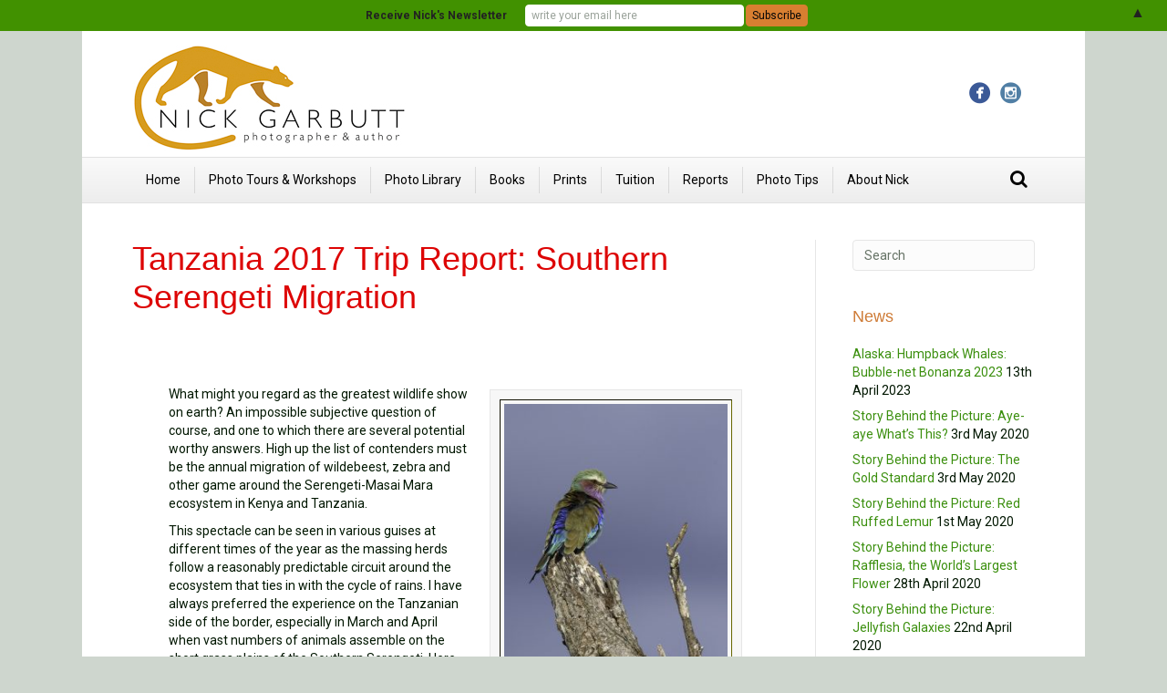

--- FILE ---
content_type: text/html; charset=UTF-8
request_url: http://nickgarbutt.com/tanzania-southern-serengeti-migration-2017-trip-report/
body_size: 20638
content:
<!DOCTYPE html>
<html lang="en-GB">
<head>
<meta charset="UTF-8" />
<meta name="viewport" content="width=device-width, initial-scale=1.0" />
<meta http-equiv="X-UA-Compatible" content="IE=edge" />
<link rel="profile" href="http://gmpg.org/xfn/11" />
<link rel="pingback" href="http://nickgarbutt.com/xmlrpc.php" />
<link rel="stylesheet" href="http://fonts.googleapis.com/css?family=Roboto:300,400,700" />
<link rel="stylesheet" href="http://nickgarbutt.com/wp-content/themes/fl-automator/css/bootstrap.min.css" />
<!--[if lt IE 9]>
	<script src="http://nickgarbutt.com/wp-content/themes/fl-automator/js/html5shiv.js"></script>
	<script src="http://nickgarbutt.com/wp-content/themes/fl-automator/js/respond.min.js"></script>
<![endif]-->
<meta name='robots' content='index, follow, max-video-preview:-1, max-snippet:-1, max-image-preview:large' />

	<!-- This site is optimized with the Yoast SEO plugin v19.13 - https://yoast.com/wordpress/plugins/seo/ -->
	<title>Tanzania 2017 Trip Report: Southern Serengeti Migration - Nick Garbutt: Nick Garbutt On Line</title>
	<link rel="canonical" href="http://nickgarbutt.com/tanzania-southern-serengeti-migration-2017-trip-report/" />
	<meta property="og:locale" content="en_GB" />
	<meta property="og:type" content="article" />
	<meta property="og:title" content="Tanzania 2017 Trip Report: Southern Serengeti Migration - Nick Garbutt: Nick Garbutt On Line" />
	<meta property="og:description" content="What might you regard as the greatest wildlife show on earth? An impossible subjective question of course, and one to which there are several potential worthy answers. High up the list of contenders must be the annual migration of wildebeest, zebra and other game around the Serengeti-Masai Mara ecosystem in Kenya and Tanzania. This spectacle&hellip;" />
	<meta property="og:url" content="http://nickgarbutt.com/tanzania-southern-serengeti-migration-2017-trip-report/" />
	<meta property="og:site_name" content="Nick Garbutt: Nick Garbutt On Line" />
	<meta property="article:published_time" content="2017-05-15T12:46:16+00:00" />
	<meta property="article:modified_time" content="2017-05-16T11:10:21+00:00" />
	<meta property="og:image" content="http://nickgarbutt.com/wp-content/uploads/2017/05/NMG7575-1-267x400.jpg" />
	<meta name="author" content="Nick Garbutt" />
	<meta name="twitter:label1" content="Written by" />
	<meta name="twitter:data1" content="Nick Garbutt" />
	<meta name="twitter:label2" content="Estimated reading time" />
	<meta name="twitter:data2" content="21 minutes" />
	<script type="application/ld+json" class="yoast-schema-graph">{"@context":"https://schema.org","@graph":[{"@type":"WebPage","@id":"http://nickgarbutt.com/tanzania-southern-serengeti-migration-2017-trip-report/","url":"http://nickgarbutt.com/tanzania-southern-serengeti-migration-2017-trip-report/","name":"Tanzania 2017 Trip Report: Southern Serengeti Migration - Nick Garbutt: Nick Garbutt On Line","isPartOf":{"@id":"http://nickgarbutt.com/#website"},"primaryImageOfPage":{"@id":"http://nickgarbutt.com/tanzania-southern-serengeti-migration-2017-trip-report/#primaryimage"},"image":{"@id":"http://nickgarbutt.com/tanzania-southern-serengeti-migration-2017-trip-report/#primaryimage"},"thumbnailUrl":"http://nickgarbutt.com/wp-content/uploads/2017/05/NMG7575-1-267x400.jpg","datePublished":"2017-05-15T12:46:16+00:00","dateModified":"2017-05-16T11:10:21+00:00","author":{"@id":"http://nickgarbutt.com/#/schema/person/cf29c231a0c3723e2332ca7b0ca5c638"},"breadcrumb":{"@id":"http://nickgarbutt.com/tanzania-southern-serengeti-migration-2017-trip-report/#breadcrumb"},"inLanguage":"en-GB","potentialAction":[{"@type":"ReadAction","target":["http://nickgarbutt.com/tanzania-southern-serengeti-migration-2017-trip-report/"]}]},{"@type":"ImageObject","inLanguage":"en-GB","@id":"http://nickgarbutt.com/tanzania-southern-serengeti-migration-2017-trip-report/#primaryimage","url":"http://nickgarbutt.com/wp-content/uploads/2017/05/NMG7575-1.jpg","contentUrl":"http://nickgarbutt.com/wp-content/uploads/2017/05/NMG7575-1.jpg","width":1000,"height":1500,"caption":"One of East Africa's most recognisable birds, the lilac-breasted roller"},{"@type":"BreadcrumbList","@id":"http://nickgarbutt.com/tanzania-southern-serengeti-migration-2017-trip-report/#breadcrumb","itemListElement":[{"@type":"ListItem","position":1,"name":"Home","item":"http://nickgarbutt.com/"},{"@type":"ListItem","position":2,"name":"News / Trip Reports","item":"http://nickgarbutt.com/news-trip-reports/"},{"@type":"ListItem","position":3,"name":"Tanzania 2017 Trip Report: Southern Serengeti Migration"}]},{"@type":"WebSite","@id":"http://nickgarbutt.com/#website","url":"http://nickgarbutt.com/","name":"Nick Garbutt: Nick Garbutt On Line","description":"ildlife Photographer, Wildlife, Photography, Wildlife Tours","potentialAction":[{"@type":"SearchAction","target":{"@type":"EntryPoint","urlTemplate":"http://nickgarbutt.com/?s={search_term_string}"},"query-input":"required name=search_term_string"}],"inLanguage":"en-GB"},{"@type":"Person","@id":"http://nickgarbutt.com/#/schema/person/cf29c231a0c3723e2332ca7b0ca5c638","name":"Nick Garbutt","image":{"@type":"ImageObject","inLanguage":"en-GB","@id":"http://nickgarbutt.com/#/schema/person/image/","url":"http://2.gravatar.com/avatar/2ac7ed94e853ddcf7bc5bada5cddfba3?s=96&d=mm&r=g","contentUrl":"http://2.gravatar.com/avatar/2ac7ed94e853ddcf7bc5bada5cddfba3?s=96&d=mm&r=g","caption":"Nick Garbutt"},"sameAs":["http://nickgarbutt.com"],"url":"http://nickgarbutt.com/author/nickgarbuttwt4/"}]}</script>
	<!-- / Yoast SEO plugin. -->


<link rel='dns-prefetch' href='//maxcdn.bootstrapcdn.com' />
<link rel='dns-prefetch' href='//s.w.org' />
<link rel="alternate" type="application/rss+xml" title="Nick Garbutt: Nick Garbutt On Line &raquo; Feed" href="http://nickgarbutt.com/feed/" />
<link rel="alternate" type="application/rss+xml" title="Nick Garbutt: Nick Garbutt On Line &raquo; Comments Feed" href="http://nickgarbutt.com/comments/feed/" />
<script type="text/javascript">
window._wpemojiSettings = {"baseUrl":"https:\/\/s.w.org\/images\/core\/emoji\/13.1.0\/72x72\/","ext":".png","svgUrl":"https:\/\/s.w.org\/images\/core\/emoji\/13.1.0\/svg\/","svgExt":".svg","source":{"concatemoji":"http:\/\/nickgarbutt.com\/wp-includes\/js\/wp-emoji-release.min.js?ver=5.9.7"}};
/*! This file is auto-generated */
!function(e,a,t){var n,r,o,i=a.createElement("canvas"),p=i.getContext&&i.getContext("2d");function s(e,t){var a=String.fromCharCode;p.clearRect(0,0,i.width,i.height),p.fillText(a.apply(this,e),0,0);e=i.toDataURL();return p.clearRect(0,0,i.width,i.height),p.fillText(a.apply(this,t),0,0),e===i.toDataURL()}function c(e){var t=a.createElement("script");t.src=e,t.defer=t.type="text/javascript",a.getElementsByTagName("head")[0].appendChild(t)}for(o=Array("flag","emoji"),t.supports={everything:!0,everythingExceptFlag:!0},r=0;r<o.length;r++)t.supports[o[r]]=function(e){if(!p||!p.fillText)return!1;switch(p.textBaseline="top",p.font="600 32px Arial",e){case"flag":return s([127987,65039,8205,9895,65039],[127987,65039,8203,9895,65039])?!1:!s([55356,56826,55356,56819],[55356,56826,8203,55356,56819])&&!s([55356,57332,56128,56423,56128,56418,56128,56421,56128,56430,56128,56423,56128,56447],[55356,57332,8203,56128,56423,8203,56128,56418,8203,56128,56421,8203,56128,56430,8203,56128,56423,8203,56128,56447]);case"emoji":return!s([10084,65039,8205,55357,56613],[10084,65039,8203,55357,56613])}return!1}(o[r]),t.supports.everything=t.supports.everything&&t.supports[o[r]],"flag"!==o[r]&&(t.supports.everythingExceptFlag=t.supports.everythingExceptFlag&&t.supports[o[r]]);t.supports.everythingExceptFlag=t.supports.everythingExceptFlag&&!t.supports.flag,t.DOMReady=!1,t.readyCallback=function(){t.DOMReady=!0},t.supports.everything||(n=function(){t.readyCallback()},a.addEventListener?(a.addEventListener("DOMContentLoaded",n,!1),e.addEventListener("load",n,!1)):(e.attachEvent("onload",n),a.attachEvent("onreadystatechange",function(){"complete"===a.readyState&&t.readyCallback()})),(n=t.source||{}).concatemoji?c(n.concatemoji):n.wpemoji&&n.twemoji&&(c(n.twemoji),c(n.wpemoji)))}(window,document,window._wpemojiSettings);
</script>
<style type="text/css">
img.wp-smiley,
img.emoji {
	display: inline !important;
	border: none !important;
	box-shadow: none !important;
	height: 1em !important;
	width: 1em !important;
	margin: 0 0.07em !important;
	vertical-align: -0.1em !important;
	background: none !important;
	padding: 0 !important;
}
</style>
	<link rel='stylesheet' id='wp-block-library-css'  href='http://nickgarbutt.com/wp-includes/css/dist/block-library/style.min.css?ver=5.9.7' type='text/css' media='all' />
<style id='global-styles-inline-css' type='text/css'>
body{--wp--preset--color--black: #000000;--wp--preset--color--cyan-bluish-gray: #abb8c3;--wp--preset--color--white: #ffffff;--wp--preset--color--pale-pink: #f78da7;--wp--preset--color--vivid-red: #cf2e2e;--wp--preset--color--luminous-vivid-orange: #ff6900;--wp--preset--color--luminous-vivid-amber: #fcb900;--wp--preset--color--light-green-cyan: #7bdcb5;--wp--preset--color--vivid-green-cyan: #00d084;--wp--preset--color--pale-cyan-blue: #8ed1fc;--wp--preset--color--vivid-cyan-blue: #0693e3;--wp--preset--color--vivid-purple: #9b51e0;--wp--preset--gradient--vivid-cyan-blue-to-vivid-purple: linear-gradient(135deg,rgba(6,147,227,1) 0%,rgb(155,81,224) 100%);--wp--preset--gradient--light-green-cyan-to-vivid-green-cyan: linear-gradient(135deg,rgb(122,220,180) 0%,rgb(0,208,130) 100%);--wp--preset--gradient--luminous-vivid-amber-to-luminous-vivid-orange: linear-gradient(135deg,rgba(252,185,0,1) 0%,rgba(255,105,0,1) 100%);--wp--preset--gradient--luminous-vivid-orange-to-vivid-red: linear-gradient(135deg,rgba(255,105,0,1) 0%,rgb(207,46,46) 100%);--wp--preset--gradient--very-light-gray-to-cyan-bluish-gray: linear-gradient(135deg,rgb(238,238,238) 0%,rgb(169,184,195) 100%);--wp--preset--gradient--cool-to-warm-spectrum: linear-gradient(135deg,rgb(74,234,220) 0%,rgb(151,120,209) 20%,rgb(207,42,186) 40%,rgb(238,44,130) 60%,rgb(251,105,98) 80%,rgb(254,248,76) 100%);--wp--preset--gradient--blush-light-purple: linear-gradient(135deg,rgb(255,206,236) 0%,rgb(152,150,240) 100%);--wp--preset--gradient--blush-bordeaux: linear-gradient(135deg,rgb(254,205,165) 0%,rgb(254,45,45) 50%,rgb(107,0,62) 100%);--wp--preset--gradient--luminous-dusk: linear-gradient(135deg,rgb(255,203,112) 0%,rgb(199,81,192) 50%,rgb(65,88,208) 100%);--wp--preset--gradient--pale-ocean: linear-gradient(135deg,rgb(255,245,203) 0%,rgb(182,227,212) 50%,rgb(51,167,181) 100%);--wp--preset--gradient--electric-grass: linear-gradient(135deg,rgb(202,248,128) 0%,rgb(113,206,126) 100%);--wp--preset--gradient--midnight: linear-gradient(135deg,rgb(2,3,129) 0%,rgb(40,116,252) 100%);--wp--preset--duotone--dark-grayscale: url('#wp-duotone-dark-grayscale');--wp--preset--duotone--grayscale: url('#wp-duotone-grayscale');--wp--preset--duotone--purple-yellow: url('#wp-duotone-purple-yellow');--wp--preset--duotone--blue-red: url('#wp-duotone-blue-red');--wp--preset--duotone--midnight: url('#wp-duotone-midnight');--wp--preset--duotone--magenta-yellow: url('#wp-duotone-magenta-yellow');--wp--preset--duotone--purple-green: url('#wp-duotone-purple-green');--wp--preset--duotone--blue-orange: url('#wp-duotone-blue-orange');--wp--preset--font-size--small: 13px;--wp--preset--font-size--medium: 20px;--wp--preset--font-size--large: 36px;--wp--preset--font-size--x-large: 42px;}.has-black-color{color: var(--wp--preset--color--black) !important;}.has-cyan-bluish-gray-color{color: var(--wp--preset--color--cyan-bluish-gray) !important;}.has-white-color{color: var(--wp--preset--color--white) !important;}.has-pale-pink-color{color: var(--wp--preset--color--pale-pink) !important;}.has-vivid-red-color{color: var(--wp--preset--color--vivid-red) !important;}.has-luminous-vivid-orange-color{color: var(--wp--preset--color--luminous-vivid-orange) !important;}.has-luminous-vivid-amber-color{color: var(--wp--preset--color--luminous-vivid-amber) !important;}.has-light-green-cyan-color{color: var(--wp--preset--color--light-green-cyan) !important;}.has-vivid-green-cyan-color{color: var(--wp--preset--color--vivid-green-cyan) !important;}.has-pale-cyan-blue-color{color: var(--wp--preset--color--pale-cyan-blue) !important;}.has-vivid-cyan-blue-color{color: var(--wp--preset--color--vivid-cyan-blue) !important;}.has-vivid-purple-color{color: var(--wp--preset--color--vivid-purple) !important;}.has-black-background-color{background-color: var(--wp--preset--color--black) !important;}.has-cyan-bluish-gray-background-color{background-color: var(--wp--preset--color--cyan-bluish-gray) !important;}.has-white-background-color{background-color: var(--wp--preset--color--white) !important;}.has-pale-pink-background-color{background-color: var(--wp--preset--color--pale-pink) !important;}.has-vivid-red-background-color{background-color: var(--wp--preset--color--vivid-red) !important;}.has-luminous-vivid-orange-background-color{background-color: var(--wp--preset--color--luminous-vivid-orange) !important;}.has-luminous-vivid-amber-background-color{background-color: var(--wp--preset--color--luminous-vivid-amber) !important;}.has-light-green-cyan-background-color{background-color: var(--wp--preset--color--light-green-cyan) !important;}.has-vivid-green-cyan-background-color{background-color: var(--wp--preset--color--vivid-green-cyan) !important;}.has-pale-cyan-blue-background-color{background-color: var(--wp--preset--color--pale-cyan-blue) !important;}.has-vivid-cyan-blue-background-color{background-color: var(--wp--preset--color--vivid-cyan-blue) !important;}.has-vivid-purple-background-color{background-color: var(--wp--preset--color--vivid-purple) !important;}.has-black-border-color{border-color: var(--wp--preset--color--black) !important;}.has-cyan-bluish-gray-border-color{border-color: var(--wp--preset--color--cyan-bluish-gray) !important;}.has-white-border-color{border-color: var(--wp--preset--color--white) !important;}.has-pale-pink-border-color{border-color: var(--wp--preset--color--pale-pink) !important;}.has-vivid-red-border-color{border-color: var(--wp--preset--color--vivid-red) !important;}.has-luminous-vivid-orange-border-color{border-color: var(--wp--preset--color--luminous-vivid-orange) !important;}.has-luminous-vivid-amber-border-color{border-color: var(--wp--preset--color--luminous-vivid-amber) !important;}.has-light-green-cyan-border-color{border-color: var(--wp--preset--color--light-green-cyan) !important;}.has-vivid-green-cyan-border-color{border-color: var(--wp--preset--color--vivid-green-cyan) !important;}.has-pale-cyan-blue-border-color{border-color: var(--wp--preset--color--pale-cyan-blue) !important;}.has-vivid-cyan-blue-border-color{border-color: var(--wp--preset--color--vivid-cyan-blue) !important;}.has-vivid-purple-border-color{border-color: var(--wp--preset--color--vivid-purple) !important;}.has-vivid-cyan-blue-to-vivid-purple-gradient-background{background: var(--wp--preset--gradient--vivid-cyan-blue-to-vivid-purple) !important;}.has-light-green-cyan-to-vivid-green-cyan-gradient-background{background: var(--wp--preset--gradient--light-green-cyan-to-vivid-green-cyan) !important;}.has-luminous-vivid-amber-to-luminous-vivid-orange-gradient-background{background: var(--wp--preset--gradient--luminous-vivid-amber-to-luminous-vivid-orange) !important;}.has-luminous-vivid-orange-to-vivid-red-gradient-background{background: var(--wp--preset--gradient--luminous-vivid-orange-to-vivid-red) !important;}.has-very-light-gray-to-cyan-bluish-gray-gradient-background{background: var(--wp--preset--gradient--very-light-gray-to-cyan-bluish-gray) !important;}.has-cool-to-warm-spectrum-gradient-background{background: var(--wp--preset--gradient--cool-to-warm-spectrum) !important;}.has-blush-light-purple-gradient-background{background: var(--wp--preset--gradient--blush-light-purple) !important;}.has-blush-bordeaux-gradient-background{background: var(--wp--preset--gradient--blush-bordeaux) !important;}.has-luminous-dusk-gradient-background{background: var(--wp--preset--gradient--luminous-dusk) !important;}.has-pale-ocean-gradient-background{background: var(--wp--preset--gradient--pale-ocean) !important;}.has-electric-grass-gradient-background{background: var(--wp--preset--gradient--electric-grass) !important;}.has-midnight-gradient-background{background: var(--wp--preset--gradient--midnight) !important;}.has-small-font-size{font-size: var(--wp--preset--font-size--small) !important;}.has-medium-font-size{font-size: var(--wp--preset--font-size--medium) !important;}.has-large-font-size{font-size: var(--wp--preset--font-size--large) !important;}.has-x-large-font-size{font-size: var(--wp--preset--font-size--x-large) !important;}
</style>
<link rel='stylesheet' id='fl-builder-layout-4533-css'  href='http://nickgarbutt.com/wp-content/uploads/bb-plugin/cache/4533-layout.css?ver=01ec88220b5f0779fcf4167db5efe4e1' type='text/css' media='all' />
<link rel='stylesheet' id='mc4wp-form-basic-css'  href='http://nickgarbutt.com/wp-content/plugins/mailchimp-for-wp/assets/css/form-basic.css?ver=4.9.8' type='text/css' media='all' />
<link rel='stylesheet' id='font-awesome-css'  href='https://maxcdn.bootstrapcdn.com/font-awesome/4.6.2/css/font-awesome.min.css?ver=1.8.3' type='text/css' media='all' />
<link rel='stylesheet' id='mono-social-icons-css'  href='http://nickgarbutt.com/wp-content/themes/fl-automator/css/mono-social-icons.css?ver=1.5.1' type='text/css' media='all' />
<link rel='stylesheet' id='jquery-magnificpopup-css'  href='http://nickgarbutt.com/wp-content/plugins/bb-plugin/css/jquery.magnificpopup.css?ver=1.8.3' type='text/css' media='all' />
<script type='text/javascript' src='http://nickgarbutt.com/wp-includes/js/jquery/jquery.min.js?ver=3.6.0' id='jquery-core-js'></script>
<script type='text/javascript' src='http://nickgarbutt.com/wp-includes/js/jquery/jquery-migrate.min.js?ver=3.3.2' id='jquery-migrate-js'></script>
<script type='text/javascript' id='icwp-wpsf-shield-antibot-js-extra'>
/* <![CDATA[ */
var icwp_wpsf_vars_lpantibot = {"form_selectors":"","uniq":"696af86798309","cbname":"icwp-wpsf-5afc3943b81df","strings":{"label":"I'm a human.","alert":"Please check the box to show us you're a human.","loading":"Loading"},"flags":{"gasp":true,"captcha":false}};
/* ]]> */
</script>
<script type='text/javascript' src='http://nickgarbutt.com/wp-content/plugins/wp-simple-firewall/resources/js/shield-antibot.js?ver=9.2.1&#038;mtime=1599149081' id='icwp-wpsf-shield-antibot-js'></script>
<link rel="https://api.w.org/" href="http://nickgarbutt.com/wp-json/" /><link rel="alternate" type="application/json" href="http://nickgarbutt.com/wp-json/wp/v2/posts/4533" /><link rel="EditURI" type="application/rsd+xml" title="RSD" href="http://nickgarbutt.com/xmlrpc.php?rsd" />
<link rel="wlwmanifest" type="application/wlwmanifest+xml" href="http://nickgarbutt.com/wp-includes/wlwmanifest.xml" /> 
<meta name="generator" content="WordPress 5.9.7" />
<link rel='shortlink' href='http://nickgarbutt.com/?p=4533' />
<link rel="alternate" type="application/json+oembed" href="http://nickgarbutt.com/wp-json/oembed/1.0/embed?url=http%3A%2F%2Fnickgarbutt.com%2Ftanzania-southern-serengeti-migration-2017-trip-report%2F" />
<link rel="alternate" type="text/xml+oembed" href="http://nickgarbutt.com/wp-json/oembed/1.0/embed?url=http%3A%2F%2Fnickgarbutt.com%2Ftanzania-southern-serengeti-migration-2017-trip-report%2F&#038;format=xml" />
<style type="text/css">
.mctb-bar,.mctb-response,.mctb-close{ background: #419100 !important; }
.mctb-bar,.mctb-label,.mctb-close{ color: #222222 !important; }
.mctb-button{ background: #d87f31 !important; border-color: #d87f31 !important; }
.mctb-email:focus{ outline-color: #d87f31 !important; }
.mctb-button{ color: #070707 !important; }
</style>
<link rel="stylesheet" href="http://nickgarbutt.com/wp-content/uploads/fl-automator/skin-5b15663a02404.css" />
<style id="fl-theme-custom-css"> .fl-page-header-container {padding-top:15px;padding-bottom:6px}
 .fl-rich-text img,.fl-col-content img, img.attachment-thumbnail.wp-post-image{border: 1px inset #660;padding: 4px;}
img.no-border,img.noborder, .fl-mosaicflow-content img {border: none;padding: 0;}
.hr-fancy {background: url(/wp-content/uploads/2014/06/hr.gif) repeat-x top left;border: 0;height: 85px;width: 596px;}
.first p:first-child:first-letter { float: left; color: #903; font-size: 75px; line-height: 60px; padding-top: 4px; padding-right: 8px; padding-left: 3px; font-family: Georgia; }
.fl-accordion-item {background-color: #DDE8FA;}
/*.fl-slideshow-container img{width: 95%!important;height: 95%!important; background-color: #f00;}*/
.fl-slideshow-container img{margin:6px!important;}
h2 em {color: #666;font-size: 80%;}
h1, h2, h3, h4 {line-height: normal;font-family: "Trebuchet MS", Arial, sans-serif;}
h4  {color: #ce7b36;}
h3  {color: #296C95;}</style>
<link rel="stylesheet" href="http://nickgarbutt.com/wp-content/themes/fl-automator-child/style.css" /></head>

<body class="post-template-default single single-post postid-4533 single-format-standard fl-builder fl-preset-modern fl-fixed-width" itemscope="itemscope" itemtype="http://schema.org/WebPage">
<div class="fl-page">


	<header class="fl-page-header fl-page-header-primary fl-page-nav-bottom fl-page-nav-toggle-button" itemscope="itemscope" itemtype="http://schema.org/WPHeader">
	<div class="fl-page-header-wrap">
		<div class="fl-page-header-container container">
			<div class="fl-page-header-row row">
				<div class="col-md-6 col-sm-6 fl-page-header-logo-col">
					<div class="fl-page-header-logo" itemscope="itemscope" itemtype="http://schema.org/Organization">
						<a href="http://nickgarbutt.com" itemprop="url"><img class="fl-logo-img" itemscope itemtype="http://schema.org/ImageObject" src="http://nickgarbutt.com/wp-content/uploads/2016/11/Panthera_NickGarbutt_Logo-2-2-4-2-4-2.jpg" data-retina="http://nickgarbutt.com/wp-content/uploads/2016/11/Panthera_NickGarbutt_Logo-2-2-4-2-4-2.jpg" alt="Nick Garbutt: Nick Garbutt On Line" /><meta itemprop="name" content="Nick Garbutt: Nick Garbutt On Line" /></a>
					</div>
				</div>
				<div class="col-md-6 col-sm-6">
					<div class="fl-page-header-content">
						<div class="fl-social-icons"><a href="https://www.facebook.com/NickGarbuttWildlifePhotography" target="_blank" class="fl-icon fl-icon-color-branded fl-icon-facebook fl-icon-facebook-circle"></a><a href="https://www.instagram.com" target="_blank" class="fl-icon fl-icon-color-branded fl-icon-instagram fl-icon-instagram-circle"></a></div>					</div>
				</div>
			</div>
		</div>
	</div>
	<div class="fl-page-nav-wrap">
		<div class="fl-page-nav-container container">
			<nav class="fl-page-nav navbar navbar-default" role="navigation" itemscope="itemscope" itemtype="http://schema.org/SiteNavigationElement">
				<button type="button" class="navbar-toggle" data-toggle="collapse" data-target=".fl-page-nav-collapse">
					<span>Menu</span>
				</button>
				<div class="fl-page-nav-collapse collapse navbar-collapse">
					<ul id="menu-main-menu" class="nav navbar-nav menu"><li id="menu-item-24" class="menu-item menu-item-type-post_type menu-item-object-page menu-item-home menu-item-24"><a href="http://nickgarbutt.com/">Home</a></li>
<li id="menu-item-54" class="menu-item menu-item-type-post_type menu-item-object-page menu-item-54"><a href="http://nickgarbutt.com/tours-andamp-workshops/">Photo Tours &#038; Workshops</a></li>
<li id="menu-item-131" class="menu-item menu-item-type-custom menu-item-object-custom menu-item-131"><a title="Wildlife Photo Image Library Nick Garbutt" href="http://nickgarbutt.photoshelter.com/gallery-list">Photo Library</a></li>
<li id="menu-item-105" class="menu-item menu-item-type-post_type menu-item-object-page menu-item-105"><a href="http://nickgarbutt.com/books/">Books</a></li>
<li id="menu-item-5756" class="menu-item menu-item-type-post_type menu-item-object-page menu-item-5756"><a href="http://nickgarbutt.com/prints/">Prints</a></li>
<li id="menu-item-117" class="menu-item menu-item-type-post_type menu-item-object-page menu-item-117"><a href="http://nickgarbutt.com/workshops-andamp-tuition/">Tuition</a></li>
<li id="menu-item-111" class="menu-item menu-item-type-post_type menu-item-object-page current_page_parent menu-item-111"><a href="http://nickgarbutt.com/news-trip-reports/">Reports</a></li>
<li id="menu-item-1732" class="menu-item menu-item-type-custom menu-item-object-custom menu-item-has-children menu-item-1732"><a href="#">Photo Tips</a>
<ul class="sub-menu">
	<li id="menu-item-875" class="menu-item menu-item-type-post_type menu-item-object-page menu-item-875"><a href="http://nickgarbutt.com/photography-equipment/">My Photography Equipment</a></li>
	<li id="menu-item-1678" class="menu-item menu-item-type-post_type menu-item-object-page menu-item-1678"><a href="http://nickgarbutt.com/rainforest-photography/">Rainforest Photography</a></li>
	<li id="menu-item-1724" class="menu-item menu-item-type-post_type menu-item-object-page menu-item-1724"><a href="http://nickgarbutt.com/photo-tips-2/">Photography Top Tips</a></li>
	<li id="menu-item-1163" class="menu-item menu-item-type-post_type menu-item-object-page menu-item-1163"><a href="http://nickgarbutt.com/safari-photography-2/">Safari Photography</a></li>
</ul>
</li>
<li id="menu-item-1733" class="menu-item menu-item-type-custom menu-item-object-custom menu-item-has-children menu-item-1733"><a href="#">About Nick</a>
<ul class="sub-menu">
	<li id="menu-item-108" class="menu-item menu-item-type-post_type menu-item-object-page menu-item-108"><a href="http://nickgarbutt.com/published-work/">Magazine Features</a></li>
	<li id="menu-item-114" class="menu-item menu-item-type-post_type menu-item-object-page menu-item-has-children menu-item-114"><a href="http://nickgarbutt.com/conservation/">Conservation Connections</a>
	<ul class="sub-menu">
		<li id="menu-item-1066" class="menu-item menu-item-type-post_type menu-item-object-page menu-item-1066"><a href="http://nickgarbutt.com/panthera-2/">Panthera</a></li>
		<li id="menu-item-1069" class="menu-item menu-item-type-post_type menu-item-object-page menu-item-1069"><a href="http://nickgarbutt.com/eia/">EIA</a></li>
		<li id="menu-item-1072" class="menu-item menu-item-type-post_type menu-item-object-page menu-item-1072"><a href="http://nickgarbutt.com/durrell-wildlife/">Durrell Wildlife</a></li>
	</ul>
</li>
	<li id="menu-item-123" class="menu-item menu-item-type-post_type menu-item-object-page menu-item-123"><a href="http://nickgarbutt.com/awards/">Awards</a></li>
	<li id="menu-item-310" class="menu-item menu-item-type-post_type menu-item-object-page menu-item-310"><a href="http://nickgarbutt.com/about-nick/biography/">Biography</a></li>
	<li id="menu-item-1166" class="menu-item menu-item-type-post_type menu-item-object-page menu-item-1166"><a href="http://nickgarbutt.com/contact/">Contact Nick</a></li>
	<li id="menu-item-126" class="menu-item menu-item-type-post_type menu-item-object-page menu-item-126"><a href="http://nickgarbutt.com/photography-agent-contacts/">Contact Nick&#8217;s Agents</a></li>
</ul>
</li>
</ul><div class="fl-page-nav-search">
	<a href="javascript:void(0);" class="fa fa-search"></a>
	<form method="get" role="search" action="http://nickgarbutt.com" title="Type and press Enter to search.">
		<input type="text" class="fl-search-input" name="s" class="form-control" value="Search" onfocus="if (this.value == 'Search') { this.value = ''; }" onblur="if (this.value == '') this.value='Search';">
	</form>
</div>				</div>
			</nav>
		</div>
	</div>
</header><!-- .fl-page-header -->	<div class="fl-page-content" itemprop="mainContentOfPage">
	
		
<div class="container">
	<div class="row">
		
				
		<div class="fl-content fl-content-left col-md-9">
							<article class="fl-post post-4533 post type-post status-publish format-standard hentry category-tour-reports" id="fl-post-4533" itemscope itemtype="http://schema.org/BlogPosting">

	
	<header class="fl-post-header">
		<h1 class="fl-post-title" itemprop="headline">
			Tanzania 2017 Trip Report: Southern Serengeti Migration					</h1>
		<meta itemscope itemprop="mainEntityOfPage" itemid="http://nickgarbutt.com/tanzania-southern-serengeti-migration-2017-trip-report/" /><meta itemprop="datePublished" content="2017-05-15" /><meta itemprop="dateModified" content="2017-05-16" /><div itemprop="publisher" itemscope itemtype="https://schema.org/Organization"><meta itemprop="name" content="Nick Garbutt: Nick Garbutt On Line"><div itemprop="logo" itemscope itemtype="https://schema.org/ImageObject"><meta itemprop="url" content="http://nickgarbutt.com/wp-content/uploads/2016/11/Panthera_NickGarbutt_Logo-2-2-4-2-4-2.jpg"></div></div><div itemscope itemprop="author" itemtype="http://schema.org/Person"><meta itemprop="url" content="http://nickgarbutt.com/author/nickgarbuttwt4/" /><meta itemprop="name" content="Nick Garbutt" /></div><div itemprop="interactionStatistic" itemscope itemtype="http://schema.org/InteractionCounter"><meta itemprop="interactionType" content="http://schema.org/CommentAction" /><meta itemprop="userInteractionCount" content="0" /></div>	</header><!-- .fl-post-header -->

	
	<div class="fl-post-content clearfix" itemprop="text">
		<div class="fl-builder-content fl-builder-content-4533 fl-builder-content-primary fl-builder-global-templates-locked" data-post-id="4533"><div class="fl-row fl-row-fixed-width fl-row-bg-none fl-node-5919bfad7b8d1" data-node="5919bfad7b8d1">
	<div class="fl-row-content-wrap">
				<div class="fl-row-content fl-row-fixed-width fl-node-content">
		
<div class="fl-col-group fl-node-5919bfad7d460" data-node="5919bfad7d460">
			<div class="fl-col fl-node-5919bfad7dc44" data-node="5919bfad7dc44" style="width: 100%;">
	<div class="fl-col-content fl-node-content">
	<div class="fl-module fl-module-rich-text fl-node-5919bfad80ada" data-node="5919bfad80ada" data-animation-delay="0.0">
	<div class="fl-module-content fl-node-content">
		<div class="fl-rich-text">
	<p><div id="attachment_4599" style="width: 277px" class="wp-caption alignright"><img loading="lazy" aria-describedby="caption-attachment-4599" class="size-medium wp-image-4599" src="http://nickgarbutt.com/wp-content/uploads/2017/05/NMG7575-1-267x400.jpg" alt="" width="267" height="400" srcset="http://nickgarbutt.com/wp-content/uploads/2017/05/NMG7575-1-267x400.jpg 267w, http://nickgarbutt.com/wp-content/uploads/2017/05/NMG7575-1-67x100.jpg 67w, http://nickgarbutt.com/wp-content/uploads/2017/05/NMG7575-1-683x1024.jpg 683w, http://nickgarbutt.com/wp-content/uploads/2017/05/NMG7575-1.jpg 1000w" sizes="(max-width: 267px) 100vw, 267px" /><p id="caption-attachment-4599" class="wp-caption-text">One of East Africa's most recognisable birds, the lilac-breasted roller</p></div></p>
<p>What might you regard as the greatest wildlife show on earth? An impossible subjective question of course, and one to which there are several potential worthy answers. High up the list of contenders must be the annual migration of wildebeest, zebra and other game around the Serengeti-Masai Mara ecosystem in Kenya and Tanzania.</p>
<p>This spectacle can be seen in various guises at different times of the year as the massing herds follow a reasonably predictable circuit around the ecosystem that ties in with the cycle of rains. I have always preferred the experience on the Tanzanian side of the border, especially in March and April when vast numbers of animals assemble on the short grass plains of the Southern Serengeti. Here tens of thousands of wildebeest give birth and then graze and nourish their calves on the rich fresh grasses of the area.</p>
<p>This year’s tour in late March / early April proved to be one of the best. The timing of the rains worked perfectly in our favour, meaning that our arrival on the short grass plains coincided with huge numbers of animals gathering.</p>
<p><div id="attachment_4605" style="width: 410px" class="wp-caption alignleft"><img loading="lazy" aria-describedby="caption-attachment-4605" class="size-medium wp-image-4605" src="http://nickgarbutt.com/wp-content/uploads/2017/05/NMG9711-1-400x266.jpg" alt="" width="400" height="266" srcset="http://nickgarbutt.com/wp-content/uploads/2017/05/NMG9711-1-400x266.jpg 400w, http://nickgarbutt.com/wp-content/uploads/2017/05/NMG9711-1-100x67.jpg 100w, http://nickgarbutt.com/wp-content/uploads/2017/05/NMG9711-1-1024x681.jpg 1024w, http://nickgarbutt.com/wp-content/uploads/2017/05/NMG9711-1.jpg 1500w" sizes="(max-width: 400px) 100vw, 400px" /><p id="caption-attachment-4605" class="wp-caption-text">A male impala in Tarangire</p></div></p>
<p>Our first stop, however, was Tarangire National Park which lies only three hours by road away from Kilimanjaro International Airport. It is only 7km from the main road to the park entrance  and wildlife became apparent immediately on reaching the gate – mainly impala, with some Grant’s gazelles and Kirk’s dik-dik. The bush-dominated habitat , interspersed with lots of baobabs means there are many bird species not seen elsewhere in Tanzania’s northern safari circuit.</p>
<p>Tarangire Safari Lodge is located only 10km from the gate and commands a wonderful position overlooking the valley of the Tarangire River. In late March the valley was very green after heavy rain over the preceding weeks, consequently wildlife and mammals in particular were well dispersed. Visible from the lodge were groups of elephants dotted in the shade of some of the larger trees and the occasional Masai giraffe.</p>
<p><div id="attachment_4546" style="width: 1034px" class="wp-caption aligncenter"><img loading="lazy" aria-describedby="caption-attachment-4546" class="size-large wp-image-4546" src="http://nickgarbutt.com/wp-content/uploads/2017/05/NMG0542-2-1024x541.jpg" alt="" width="1024" height="541" srcset="http://nickgarbutt.com/wp-content/uploads/2017/05/NMG0542-2-1024x541.jpg 1024w, http://nickgarbutt.com/wp-content/uploads/2017/05/NMG0542-2-100x53.jpg 100w, http://nickgarbutt.com/wp-content/uploads/2017/05/NMG0542-2-400x211.jpg 400w, http://nickgarbutt.com/wp-content/uploads/2017/05/NMG0542-2.jpg 1500w" sizes="(max-width: 1024px) 100vw, 1024px" /><p id="caption-attachment-4546" class="wp-caption-text">The view from the rim down into the Ngorongoro Crater</p></div></p>
<p>Our first game drive later in the afternoon reinforced how widely dispersed mammals were – after heavy rain large numbers move to the east and outside the park onto an area known as the Masai Steppe – the only large mammals seen with any regularity were small groupings of elephants, herds of impala and giraffe.</p>
<p>On our final early morning in Tarangire we concentrated efforts on a region north of the lodge, where some more open grassland areas is dotted with numerous baobabs (know locally as ‘Little Serengeti’). However, the undoubted highlight was the discovery of a beautiful, but rather skittish, male leopard resting on the lower branch of a large baobab. After watching the leopard from a distance for a while, we moved in for a closer look and the hope of getting some photos. However, the leopard almost immediately climbed higher into the tree, becoming largely obscured by branches.</p>
<p><div id="attachment_4608" style="width: 1034px" class="wp-caption aligncenter"><img loading="lazy" aria-describedby="caption-attachment-4608" class="size-large wp-image-4608" src="http://nickgarbutt.com/wp-content/uploads/2017/05/NMG9895-Edit-1-1024x304.jpg" alt="" width="1024" height="304" srcset="http://nickgarbutt.com/wp-content/uploads/2017/05/NMG9895-Edit-1-1024x304.jpg 1024w, http://nickgarbutt.com/wp-content/uploads/2017/05/NMG9895-Edit-1-100x30.jpg 100w, http://nickgarbutt.com/wp-content/uploads/2017/05/NMG9895-Edit-1-400x119.jpg 400w, http://nickgarbutt.com/wp-content/uploads/2017/05/NMG9895-Edit-1.jpg 1500w" sizes="(max-width: 1024px) 100vw, 1024px" /><p id="caption-attachment-4608" class="wp-caption-text">This caracal in the Crater was chasing a mongoose</p></div></p>
<p>We then moved onto the Ngorongoro Crater. From the Noduare Park Gate at  1850mm (6,000ft) to the Crater rim flourishes montane forest, largely comprised of deciduous hardwoods, with some Giant Lobelia and Verbenia. We paused briefly at the Crater rim at about 2300m (7,500ft) to look down at one of the world’s natural wonders: way down on the Crater floor we could make out herds of white-bearded wildebeest, buffalo and zebra as well as a smattering of huge bull elephants, particularly around the marsh areas.</p>
<p><div id="attachment_4661" style="width: 410px" class="wp-caption alignright"><img loading="lazy" aria-describedby="caption-attachment-4661" class="wp-image-4661 size-medium" src="http://nickgarbutt.com/wp-content/uploads/2017/05/NMG6843-400x266.jpg" alt="" width="400" height="266" srcset="http://nickgarbutt.com/wp-content/uploads/2017/05/NMG6843-400x266.jpg 400w, http://nickgarbutt.com/wp-content/uploads/2017/05/NMG6843-100x67.jpg 100w, http://nickgarbutt.com/wp-content/uploads/2017/05/NMG6843-1024x681.jpg 1024w, http://nickgarbutt.com/wp-content/uploads/2017/05/NMG6843.jpg 1500w" sizes="(max-width: 400px) 100vw, 400px" /><p id="caption-attachment-4661" class="wp-caption-text">Huge tuskers are a feature of the Ngorongoro Crater</p></div></p>
<p>Turning west, we continued around the Crater rim to the western descent road and were then able to spend the final two hours of the day enjoying a taste of the Crater experience. An interesting point of note was the complete lack of grazing Masai livestock on the western side of the Crater floor. Recent changes in the regulations have now stopped allowing the Masai to graze their animals within the bounds of the Crater. Historically this was permitted to give them access to permanent water sources, however, the authorities have now provided a pipeline near the Masai villages on the Crater Rim, which means there is no longer a necessity for them to descend into the Crater.</p>
<p>The consequence is that wildlife is now much less wary and has quickly moved to occupy and utilise the extreme western side of the Crater floor close to the bottom of the descent road. This was immediately apparent as we reached the Crater floor, as there were large numbers of wildebeest, eland and zebra in the areas that previously they have avoided.</p>
<p><div id="attachment_4607" style="width: 410px" class="wp-caption alignleft"><img loading="lazy" aria-describedby="caption-attachment-4607" class="wp-image-4607 size-medium" src="http://nickgarbutt.com/wp-content/uploads/2017/05/NMG9785-1-400x266.jpg" alt="" width="400" height="266" srcset="http://nickgarbutt.com/wp-content/uploads/2017/05/NMG9785-1-400x266.jpg 400w, http://nickgarbutt.com/wp-content/uploads/2017/05/NMG9785-1-100x67.jpg 100w, http://nickgarbutt.com/wp-content/uploads/2017/05/NMG9785-1-1024x681.jpg 1024w, http://nickgarbutt.com/wp-content/uploads/2017/05/NMG9785-1.jpg 1500w" sizes="(max-width: 400px) 100vw, 400px" /><p id="caption-attachment-4607" class="wp-caption-text">Bull elephants on the Crater floor</p></div></p>
<p>For the remainder of the afternoon we gained an impression of the extent of the diversity and quantity of wildlife that lives in the Crater. It really is a fantastic place. Not only were there large herds of the more common grazing species, but also large numbers of impressive bull elephants, some of which sport what must be some of the largest tusks of any individuals in East Africa. There were also large numbers of spotted hyenas and jackals.</p>
<p>However, the highlight happened at the very end of the afternoon as we were starting leave on the eastern ascent road out of the Crater, when we encountered a caracal stalking and then chasing an Egyptian mongoose. The caracal failed to catch the mongoose, but certainly put in plenty of effort in the attempt.</p>
<p><div id="attachment_4543" style="width: 410px" class="wp-caption alignright"><img loading="lazy" aria-describedby="caption-attachment-4543" class="size-medium wp-image-4543" src="http://nickgarbutt.com/wp-content/uploads/2017/05/NMG0248-400x266.jpg" alt="" width="400" height="266" srcset="http://nickgarbutt.com/wp-content/uploads/2017/05/NMG0248-400x266.jpg 400w, http://nickgarbutt.com/wp-content/uploads/2017/05/NMG0248-100x67.jpg 100w, http://nickgarbutt.com/wp-content/uploads/2017/05/NMG0248-1024x681.jpg 1024w, http://nickgarbutt.com/wp-content/uploads/2017/05/NMG0248.jpg 1500w" sizes="(max-width: 400px) 100vw, 400px" /><p id="caption-attachment-4543" class="wp-caption-text">One of three brothers, a magnificent male lion in the Crater</p></div></p>
<p>The following morning we left the lodge before 6.00am in order to be at the park gate as soon as it opened. We then followed the descent road on the extreme north eastern side of the caldera. The montane forest around the rim in this area is relatively lush with a number of large tree species prominent: Flat-top Acacia (Acacia abyssinica), Red Thorn (Acacia lahai), Broad-leaved Croton (Croton macrostachyus), Nuxia congesta and Pillarwood (Cassipourea malosana). As we descended we passed many trees that were heavily draped in aerial “Barbed” Lichen (Usnea). It was around 6.45am when we reached the Crater floor.</p>
<p>Our route over the Crater floor, initially took us north west towards the Munge River and then around to the edge of the Mandusi Swamp. From here we moved south to near Lake Magadi and then passed through the Lerai Forest before cutting through the centre of the Crater and then turning back north and leaving via the same ascent / descent road at the north eastern corner of the Crater.</p>
<p><div id="attachment_4539" style="width: 410px" class="wp-caption alignleft"><img loading="lazy" aria-describedby="caption-attachment-4539" class="size-medium wp-image-4539" src="http://nickgarbutt.com/wp-content/uploads/2017/05/NMG0034-400x266.jpg" alt="" width="400" height="266" srcset="http://nickgarbutt.com/wp-content/uploads/2017/05/NMG0034-400x266.jpg 400w, http://nickgarbutt.com/wp-content/uploads/2017/05/NMG0034-100x67.jpg 100w, http://nickgarbutt.com/wp-content/uploads/2017/05/NMG0034-1024x681.jpg 1024w, http://nickgarbutt.com/wp-content/uploads/2017/05/NMG0034.jpg 1500w" sizes="(max-width: 400px) 100vw, 400px" /><p id="caption-attachment-4539" class="wp-caption-text">Masai in the Ngorongoro highlands</p></div></p>
<p>The morning proved to be a fabulous one and set the scene for wildlife watching to follow. It was clear there had been plenty of rain, which had affected the areas’ ecology. The Crater floor itself was a sea of lush green grasses and herbs that formed a thick carpet. Dotted around were occasional temporary pools of standing water, streams from the rim down into the Crater were all flowing freely and the marsh and lake areas were full.</p>
<p>The southern and eastern grasslands on the Crater floor were relatively thinly populated with grazing animals, with smatterings of white-bearded wildebeest, plains zebra and Grant’s gazelle. However, there were small groups of Cape buffalo visible. To the north and west in the areas adjacent to the Munge River and Madusi Swamp there were some herds of wildebeest and zebra interspersed with smaller numbers of both Grant’s and Thompson’s gazelles. On the northern and western slopes some eland were also visible.</p>
<p>As is so often the case, the Lerai Forest proved to be good for elephants, with several large bulls being seen and one modest sized herd of females, youngsters and a couple of small babies. On the return to central track there were several black rhino visible, including one at a modest distance away, which allowed for some meaningful photography.</p>
<p><div id="attachment_4594" style="width: 410px" class="wp-caption alignleft"><img loading="lazy" aria-describedby="caption-attachment-4594" class="size-medium wp-image-4594" src="http://nickgarbutt.com/wp-content/uploads/2017/05/NMG2750-Edit-1-400x212.jpg" alt="" width="400" height="212" srcset="http://nickgarbutt.com/wp-content/uploads/2017/05/NMG2750-Edit-1-400x212.jpg 400w, http://nickgarbutt.com/wp-content/uploads/2017/05/NMG2750-Edit-1-100x53.jpg 100w, http://nickgarbutt.com/wp-content/uploads/2017/05/NMG2750-Edit-1-1024x543.jpg 1024w, http://nickgarbutt.com/wp-content/uploads/2017/05/NMG2750-Edit-1.jpg 1500w" sizes="(max-width: 400px) 100vw, 400px" /><p id="caption-attachment-4594" class="wp-caption-text">Ngoitokitok lake and marsh</p></div></p>
<p>Later in the afternoon we drove north through the Highlands valley towards Olmoti Crater, passing the Masai village of Ireepusi. There were small numbers of zebras and one or two interesting birds including Jackson’s widowbird.</p>
<p>The next day we once gain left very early. It was still dark as we drove around the Crater rim with the first hints of daylight beginning to appear as we started the descent. By half way down we could make out the imposing walls of the Crater stretched in a wide arc before us. A layer of thick white cloud peeled over the eastern side of the Crater’s inner edge and where the walls were steepest leaked down towards the Crater floor. As we reached the bottom, the initial gloom of early dawn had partially lifted and we could make out most of the major features.</p>
<p>We again visited similar areas to the previous day, largely seeing similar things: quite early on we found a pride of lions who were resting some distance away from the road, there were encounters with groups of bull elephants and again with black rhinos. This time after the Lerai Forest, we stopped for breakfast at the Ngoitokitok marsh and lake picnic site.</p>
<p>After breakfast we returned to the area where the lion pride had been seen and came across the three magnificent dominant males of the pride – no doubt a coalition of brothers – walking close to the road and then on the road for several hundred meters before they continued off the road and away from view.</p>
<p><div id="attachment_4604" style="width: 1034px" class="wp-caption aligncenter"><img loading="lazy" aria-describedby="caption-attachment-4604" class="size-large wp-image-4604" src="http://nickgarbutt.com/wp-content/uploads/2017/05/NMG9677-1-1024x311.jpg" alt="" width="1024" height="311" srcset="http://nickgarbutt.com/wp-content/uploads/2017/05/NMG9677-1-1024x311.jpg 1024w, http://nickgarbutt.com/wp-content/uploads/2017/05/NMG9677-1-100x30.jpg 100w, http://nickgarbutt.com/wp-content/uploads/2017/05/NMG9677-1-400x122.jpg 400w, http://nickgarbutt.com/wp-content/uploads/2017/05/NMG9677-1.jpg 1500w" sizes="(max-width: 1024px) 100vw, 1024px" /><p id="caption-attachment-4604" class="wp-caption-text">A flock of greater flamingos on Lake Ndutu</p></div></p>
<p>We left the Crater using the ascent route from the Lerai Forest and then continued around the Crater rim, before turning west and beginning the descent towards the Serengeti Plains, passing the Malanja Depression with the imposing presence of Mount Lemagrut on our left. On the lower slopes, the grassland gave way to open thorn bush that is ideal habitat for Masai Giraffe with the occasional individual being seen browsing on the lower slopes.</p>
<p>As we descended further and gradually began moving out onto the plains, more grazing animals became apparent – mainly wildebeest and zebra  - and by the time we reached the flat plains these had become small herds. There were also Thompson’s and Grant’s Gazelles in smaller numbers. Towards the beginning of the plains we turned off the main track towards Oldupai Gorge.</p>
<p><div id="attachment_4549" style="width: 410px" class="wp-caption alignleft"><img loading="lazy" aria-describedby="caption-attachment-4549" class="size-medium wp-image-4549" src="http://nickgarbutt.com/wp-content/uploads/2017/05/NMG0728-400x266.jpg" alt="" width="400" height="266" srcset="http://nickgarbutt.com/wp-content/uploads/2017/05/NMG0728-400x266.jpg 400w, http://nickgarbutt.com/wp-content/uploads/2017/05/NMG0728-100x67.jpg 100w, http://nickgarbutt.com/wp-content/uploads/2017/05/NMG0728-1024x681.jpg 1024w, http://nickgarbutt.com/wp-content/uploads/2017/05/NMG0728.jpg 1500w" sizes="(max-width: 400px) 100vw, 400px" /><p id="caption-attachment-4549" class="wp-caption-text">Ndutu is in the heart of the African bush with no barriers</p></div></p>
<p>Although only brief, this visit is always interesting: a short talk by a guide introduced us to the history or the gorge and the archaeological work conducted there by the Leakey family. We then visited the museum - some of the skulls and skeletal fragments from the extinct animals of the region are fascinating.</p>
<p>After this we returned to the main road and continued north-west crossing the upper reaches of the river valley that gives rise to Oldupai Gorge. The source of this river is Lake Masek, some 35km away. Having crossed the river, we emerged onto the short grass plains that are continuous with the Serengeti. These were flushed green after the recent rains. Initially most animals were domestic stock (Masai sheep and goats) with only a smattering of wild species. However, to the north and west in the vicinity of Naabi Hill huge numbers of white-bearded wildebeest, with smaller herds of zebra, Grant’s gazelles and Thompson’s gazelles could be seen. In the area known as “the triangle” and north towards Naabi Hill, there were hundreds of thousands of animals dotted all over the plains. Most appeared to be milling around grazing, but there were some columns walking with greater purpose as more animals streamed into the area, where evidently the grazing was good.</p>
<p><div id="attachment_4660" style="width: 410px" class="wp-caption alignright"><img loading="lazy" aria-describedby="caption-attachment-4660" class="size-medium wp-image-4660" src="http://nickgarbutt.com/wp-content/uploads/2017/05/NMG1280-400x266.jpg" alt="" width="400" height="266" srcset="http://nickgarbutt.com/wp-content/uploads/2017/05/NMG1280-400x266.jpg 400w, http://nickgarbutt.com/wp-content/uploads/2017/05/NMG1280-100x66.jpg 100w, http://nickgarbutt.com/wp-content/uploads/2017/05/NMG1280-1024x680.jpg 1024w, http://nickgarbutt.com/wp-content/uploads/2017/05/NMG1280.jpg 1500w" sizes="(max-width: 400px) 100vw, 400px" /><p id="caption-attachment-4660" class="wp-caption-text">Ndutu Lodge is famous for its common genets</p></div></p>
<p>Ndutu Lodge is situated amongst an area of large Acacia trees and overlooks the southwest shoreline of Lake Ndutu. It is a glorious and beautiful place - no fences, no barriers, just a small simple sympathetically built lodge in the heart of the bush. In the evening several common genets can be seen in the rafters of the open plan restaurant area where they are fed. This “family” has become totally habituated over the years and are now an omnipresent evening attraction at the lodge.</p>
<p><div id="attachment_4600" style="width: 1034px" class="wp-caption aligncenter"><img loading="lazy" aria-describedby="caption-attachment-4600" class="size-large wp-image-4600" src="http://nickgarbutt.com/wp-content/uploads/2017/05/NMG8339-Edit-1-1024x560.jpg" alt="" width="1024" height="560" srcset="http://nickgarbutt.com/wp-content/uploads/2017/05/NMG8339-Edit-1-1024x560.jpg 1024w, http://nickgarbutt.com/wp-content/uploads/2017/05/NMG8339-Edit-1-100x55.jpg 100w, http://nickgarbutt.com/wp-content/uploads/2017/05/NMG8339-Edit-1-400x219.jpg 400w, http://nickgarbutt.com/wp-content/uploads/2017/05/NMG8339-Edit-1.jpg 1500w" sizes="(max-width: 1024px) 100vw, 1024px" /><p id="caption-attachment-4600" class="wp-caption-text">This lioness with three cubs around 10 weeks old was seen several times and provided some memorable photo sessions</p></div></p>
<p>The daily routine for the next week was largely similar. Morning drives began before sunrise just after 6.00am and this gave us 6 plus hours to explore extensive areas all around the region. We generally returned to the lodge for lunch and a short break, before heading out again in the afternoon around 4.00pm until dusk. On a couple of days, we made the decision to stay out for the whole day, taking both picnic breakfast and lunch and this allowed us to travel further afield or spend time following a particular species or event for a prolonged period.</p>
<p><div id="attachment_4597" style="width: 410px" class="wp-caption alignleft"><img loading="lazy" aria-describedby="caption-attachment-4597" class="size-medium wp-image-4597" src="http://nickgarbutt.com/wp-content/uploads/2017/05/NMG2932-1-400x267.jpg" alt="" width="400" height="267" srcset="http://nickgarbutt.com/wp-content/uploads/2017/05/NMG2932-1-400x267.jpg 400w, http://nickgarbutt.com/wp-content/uploads/2017/05/NMG2932-1-100x67.jpg 100w, http://nickgarbutt.com/wp-content/uploads/2017/05/NMG2932-1-1024x683.jpg 1024w, http://nickgarbutt.com/wp-content/uploads/2017/05/NMG2932-1.jpg 1500w" sizes="(max-width: 400px) 100vw, 400px" /><p id="caption-attachment-4597" class="wp-caption-text">Driving through huge herds of wildebeest and zebra on the short grass plains</p></div></p>
<p>Almost on a daily basis we returned to the Long Gully, Small Marsh and Big Marsh areas and the woodlands immediately adjacent to these for the simple reasons these places are often so productive and regularly have large numbers of animals moving through as well as various resident groups. There are two prides of lions that call these areas home, and we saw them several times. One pride included a female with three very small cubs (around 10 weeks old).</p>
<p><div id="attachment_4507" style="width: 1034px" class="wp-caption aligncenter"><img loading="lazy" aria-describedby="caption-attachment-4507" class="wp-image-4507 size-large" src="http://nickgarbutt.com/wp-content/uploads/2017/05/NMG0862-Edit-1024x467.jpg" alt="" width="1024" height="467" srcset="http://nickgarbutt.com/wp-content/uploads/2017/05/NMG0862-Edit-1024x467.jpg 1024w, http://nickgarbutt.com/wp-content/uploads/2017/05/NMG0862-Edit-100x46.jpg 100w, http://nickgarbutt.com/wp-content/uploads/2017/05/NMG0862-Edit-400x182.jpg 400w, http://nickgarbutt.com/wp-content/uploads/2017/05/NMG0862-Edit.jpg 1500w" sizes="(max-width: 1024px) 100vw, 1024px" /><p id="caption-attachment-4507" class="wp-caption-text">A Serengeti leopard strikes a pose</p></div></p>
<p>The open plains areas surrounding these woodlands, including “Three Trees” to the west and ‘Hidden Valley’ to the north we also repeatedly visited. At various times large columns of wildebeest were seen passing through along with smaller numbers of other grazing species. There were also numerous lion sightings in or around ‘Hidden Valley’, while the open plains were (as always) extremely productive for cheetah sightings.</p>
<p><div id="attachment_4547" style="width: 410px" class="wp-caption alignright"><img loading="lazy" aria-describedby="caption-attachment-4547" class="size-medium wp-image-4547" src="http://nickgarbutt.com/wp-content/uploads/2017/05/NMG0627-400x267.jpg" alt="" width="400" height="267" srcset="http://nickgarbutt.com/wp-content/uploads/2017/05/NMG0627-400x267.jpg 400w, http://nickgarbutt.com/wp-content/uploads/2017/05/NMG0627-100x67.jpg 100w, http://nickgarbutt.com/wp-content/uploads/2017/05/NMG0627-1024x683.jpg 1024w, http://nickgarbutt.com/wp-content/uploads/2017/05/NMG0627.jpg 1500w" sizes="(max-width: 400px) 100vw, 400px" /><p id="caption-attachment-4547" class="wp-caption-text">This male leopard was shy but with care we were able to approach for photos</p></div></p>
<p>The vast open plains areas to the south and west along the Kusini and Makao tracks also proved to be excellent. The numbers of animals passing through these areas varied day by day, no doubt influenced by the fluctuating rains, but the numbers of individuals to be seen was always large. Not surprisingly this area was fruitful for cheetah sightings too.</p>
<p>There were a number of particularly special encounters during our stay that might be summarised as our highlights from Ndutu.</p>
<p><div id="attachment_4540" style="width: 1034px" class="wp-caption aligncenter"><img loading="lazy" aria-describedby="caption-attachment-4540" class="size-large wp-image-4540" src="http://nickgarbutt.com/wp-content/uploads/2017/05/NMG0083-1024x683.jpg" alt="" width="1024" height="683" srcset="http://nickgarbutt.com/wp-content/uploads/2017/05/NMG0083-1024x683.jpg 1024w, http://nickgarbutt.com/wp-content/uploads/2017/05/NMG0083-100x67.jpg 100w, http://nickgarbutt.com/wp-content/uploads/2017/05/NMG0083-400x267.jpg 400w, http://nickgarbutt.com/wp-content/uploads/2017/05/NMG0083.jpg 1500w" sizes="(max-width: 1024px) 100vw, 1024px" /><p id="caption-attachment-4540" class="wp-caption-text">These two brothers form a dominant coalition currently controlling the Marsh Pride at Ndutu</p></div></p>
<p>1.    Late afternoon with a lioness and her three 10-week old cubs playing in glorious golden light.<br />
2.    A prolonged sighting and encounter with a relatively tolerant caracal.<br />
3.    An early morning encounter with a pair of magnificent male lions (a brother coalition) and following them as they wandered through open woodland on the edge of the plains.<br />
4.    Massive herds of wildebeest crossing Lake Ndutu.<br />
5.    On consecutive evening two wonderful leopard sightings: the first a large male concealed in the dense foliage of a tree, the second a very tolerant female resting on a low branch of an acacia late in the afternoon.<br />
6.    Watching a female cheetah, stalk and ultimately catch a male impala on the edge of the woodland.<br />
7.    On our final morning, being out on the open plains as hundreds of thousands of wildebeest and zebra gathered.</p>
<p><div id="attachment_4650" style="width: 1034px" class="wp-caption aligncenter"><img loading="lazy" aria-describedby="caption-attachment-4650" class="wp-image-4650 size-large" src="http://nickgarbutt.com/wp-content/uploads/2017/05/DSC_6864-Edit-1024x680.jpg" alt="" width="1024" height="680" srcset="http://nickgarbutt.com/wp-content/uploads/2017/05/DSC_6864-Edit-1024x680.jpg 1024w, http://nickgarbutt.com/wp-content/uploads/2017/05/DSC_6864-Edit-100x66.jpg 100w, http://nickgarbutt.com/wp-content/uploads/2017/05/DSC_6864-Edit-400x266.jpg 400w, http://nickgarbutt.com/wp-content/uploads/2017/05/DSC_6864-Edit.jpg 1500w" sizes="(max-width: 1024px) 100vw, 1024px" /><p id="caption-attachment-4650" class="wp-caption-text">Motion blur: zebra with wildebeest</p></div></p>
<p><div id="attachment_4611" style="width: 1034px" class="wp-caption aligncenter"><img loading="lazy" aria-describedby="caption-attachment-4611" class="wp-image-4611 size-large" src="http://nickgarbutt.com/wp-content/uploads/2017/05/DSC_6717-Edit-1-1024x680.jpg" alt="" width="1024" height="680" srcset="http://nickgarbutt.com/wp-content/uploads/2017/05/DSC_6717-Edit-1-1024x680.jpg 1024w, http://nickgarbutt.com/wp-content/uploads/2017/05/DSC_6717-Edit-1-100x66.jpg 100w, http://nickgarbutt.com/wp-content/uploads/2017/05/DSC_6717-Edit-1-400x266.jpg 400w, http://nickgarbutt.com/wp-content/uploads/2017/05/DSC_6717-Edit-1.jpg 1500w" sizes="(max-width: 1024px) 100vw, 1024px" /><p id="caption-attachment-4611" class="wp-caption-text">Motion blur: wildebeest with zebra</p></div></p>
<p><div id="attachment_4536" style="width: 564px" class="wp-caption aligncenter"><img loading="lazy" aria-describedby="caption-attachment-4536" class="wp-image-4536 size-large" src="http://nickgarbutt.com/wp-content/uploads/2017/05/DSC7326-Edit-2-Edit-2-554x1024.jpg" alt="" width="554" height="1024" srcset="http://nickgarbutt.com/wp-content/uploads/2017/05/DSC7326-Edit-2-Edit-2-554x1024.jpg 554w, http://nickgarbutt.com/wp-content/uploads/2017/05/DSC7326-Edit-2-Edit-2-54x100.jpg 54w, http://nickgarbutt.com/wp-content/uploads/2017/05/DSC7326-Edit-2-Edit-2-216x400.jpg 216w, http://nickgarbutt.com/wp-content/uploads/2017/05/DSC7326-Edit-2-Edit-2.jpg 811w" sizes="(max-width: 554px) 100vw, 554px" /><p id="caption-attachment-4536" class="wp-caption-text">The above three images were taken with an infra-red camera and then converted to B&amp;W. A female cheetah with cubs surveys the southern Serengeti</p></div></p>
<p>After a fantastic final morning sharing the open plains with hundreds of thousands of grazing animals, we set off for our next location, Salei Plains towards the north east of the NCA. We initially back-tracked along the main track that forms the border between the NCA and Serengeti National Park, here there were still huge quantities of animals grazing and gradually moving in a westerly direction. However, once we crossed the main track, the numbers of animals started to thin out considerably.</p>
<p><div id="attachment_4592" style="width: 410px" class="wp-caption alignright"><img loading="lazy" aria-describedby="caption-attachment-4592" class="wp-image-4592 size-medium" src="http://nickgarbutt.com/wp-content/uploads/2017/05/NMG2237-1-400x267.jpg" alt="" width="400" height="267" srcset="http://nickgarbutt.com/wp-content/uploads/2017/05/NMG2237-1-400x267.jpg 400w, http://nickgarbutt.com/wp-content/uploads/2017/05/NMG2237-1-100x67.jpg 100w, http://nickgarbutt.com/wp-content/uploads/2017/05/NMG2237-1-1024x683.jpg 1024w, http://nickgarbutt.com/wp-content/uploads/2017/05/NMG2237-1.jpg 1500w" sizes="(max-width: 400px) 100vw, 400px" /><p id="caption-attachment-4592" class="wp-caption-text">A mass crossing of wildebeest at Lake Ndutu</p></div></p>
<p>As we drove north heading towards the Lemuta Hills, the grasses on the plains became even shorter and it also became noticeably drier and less green. There were still large numbers of both Thompson’s and to a lesser extent Grant’s gazelles, but no wildebeest or zebra.</p>
<p>The areas around Lemuta and Nasera Rock are dominated by gently undulating plains dotted with small rocky outcrops. More than anything else this area offers the feeling of incredible space and freedom – generally with not another sole (except for the occasional Masai) or vehicle to be seen.</p>
<p><div id="attachment_4518" style="width: 1034px" class="wp-caption aligncenter"><img loading="lazy" aria-describedby="caption-attachment-4518" class="size-large wp-image-4518" src="http://nickgarbutt.com/wp-content/uploads/2017/05/NMG2901-Edit-1024x366.jpg" alt="" width="1024" height="366" srcset="http://nickgarbutt.com/wp-content/uploads/2017/05/NMG2901-Edit-1024x366.jpg 1024w, http://nickgarbutt.com/wp-content/uploads/2017/05/NMG2901-Edit-100x36.jpg 100w, http://nickgarbutt.com/wp-content/uploads/2017/05/NMG2901-Edit-400x143.jpg 400w, http://nickgarbutt.com/wp-content/uploads/2017/05/NMG2901-Edit.jpg 1500w" sizes="(max-width: 1024px) 100vw, 1024px" /><p id="caption-attachment-4518" class="wp-caption-text">Mass migration in the southern Serengeti: zebra and wildebeest on the short grass plains</p></div></p>
<p>After Nasera Rock we continued east through Ang’ata Kiti (Kiti Plains), before turning north and driving around the Losinoni Hills (part of the Gol Mountains) and on up to Ol Karien Gorge on the edge of the Salei Plains. Our delightful campsite was situated in a grove of acacia trees on the edge of a dry river bed. The view to the east out over the plains was stunning with the looming shape of Oldonyo Lengai dominating (Tanzania’s only active volcano).</p>
<p><div id="attachment_4538" style="width: 1034px" class="wp-caption aligncenter"><img loading="lazy" aria-describedby="caption-attachment-4538" class="wp-image-4538 size-large" src="http://nickgarbutt.com/wp-content/uploads/2017/05/DSC7694-Edit-Edit-1024x467.jpg" alt="" width="1024" height="467" srcset="http://nickgarbutt.com/wp-content/uploads/2017/05/DSC7694-Edit-Edit-1024x467.jpg 1024w, http://nickgarbutt.com/wp-content/uploads/2017/05/DSC7694-Edit-Edit-100x46.jpg 100w, http://nickgarbutt.com/wp-content/uploads/2017/05/DSC7694-Edit-Edit-400x182.jpg 400w, http://nickgarbutt.com/wp-content/uploads/2017/05/DSC7694-Edit-Edit.jpg 1500w" sizes="(max-width: 1024px) 100vw, 1024px" /><p id="caption-attachment-4538" class="wp-caption-text">Tanzania's only active volcano Oldonyo Lengai looms over the Salei Plains and these Masai giraffe</p></div></p>
<p>It was clear there had been no rain in the area for some time as most of the grasslands were still parched and brown, consequently there were no large herds of grazing animals. Normally in early April the area would be green and the plains beneath Oldonyo Lengai would be covered in wildebeest and zebra. However, there were reasonable numbers of gazelles, both Thompson’s and Grants, plus numerous giraffes on the plains and especially around the edges of the woodland.</p>
<p><div id="attachment_4545" style="width: 410px" class="wp-caption alignleft"><img loading="lazy" aria-describedby="caption-attachment-4545" class="size-medium wp-image-4545" src="http://nickgarbutt.com/wp-content/uploads/2017/05/NMG0499-400x267.jpg" alt="" width="400" height="267" srcset="http://nickgarbutt.com/wp-content/uploads/2017/05/NMG0499-400x267.jpg 400w, http://nickgarbutt.com/wp-content/uploads/2017/05/NMG0499-100x67.jpg 100w, http://nickgarbutt.com/wp-content/uploads/2017/05/NMG0499-1024x683.jpg 1024w, http://nickgarbutt.com/wp-content/uploads/2017/05/NMG0499.jpg 1500w" sizes="(max-width: 400px) 100vw, 400px" /><p id="caption-attachment-4545" class="wp-caption-text">Rüppell’s griffon vultures circle over Ol Karien Gorge</p></div></p>
<p>Our first morning was spent walking through Ol Karien Gorge, where huge numbers of Rüppell’s Griffon Vultures nest on the cliffs (it is thought the entire Serengeti population uses this and a neighbouring gorge). Because it was so dry, the local Masai who were taking livestock to the only permanent water sources in the area was also using the gorge extensively.</p>
<p>In the afternoon there was an opportunity to walk through the woodland on the edge of the open plains, where numerous giraffe were browsing. This presented some interesting photography opportunities with the giraffe and Oldonyo Lengai in the background.</p>
<p>The following day we set off very early to drive the 30km or so across the plains to the east to the edge of the Rift Valley escarpment. From this spectacular vantage, with Oldonyo Lengai close by on our right hand side, we could look down on the southern end of Lake Natron.</p>
<p><div id="attachment_4596" style="width: 1034px" class="wp-caption aligncenter"><img loading="lazy" aria-describedby="caption-attachment-4596" class="size-large wp-image-4596" src="http://nickgarbutt.com/wp-content/uploads/2017/05/NMG2837-Edit-1-1024x410.jpg" alt="" width="1024" height="410" srcset="http://nickgarbutt.com/wp-content/uploads/2017/05/NMG2837-Edit-1-1024x410.jpg 1024w, http://nickgarbutt.com/wp-content/uploads/2017/05/NMG2837-Edit-1-100x40.jpg 100w, http://nickgarbutt.com/wp-content/uploads/2017/05/NMG2837-Edit-1-400x160.jpg 400w, http://nickgarbutt.com/wp-content/uploads/2017/05/NMG2837-Edit-1.jpg 1500w" sizes="(max-width: 1024px) 100vw, 1024px" /><p id="caption-attachment-4596" class="wp-caption-text">Our head drive guide Jombi with Oldonyo Lengai behind</p></div></p>
<p>The following day after an early breakfast in camp we began the long drive back towards the Ngorongoro Highlands, initially heading south over the plains and passing by the end of Oldupai Gorge to the west of the Olbalbal Depression. We then re-joined the main track to begin the ascent back into the highlands, on the way encountering the occasional giraffe feeding in whistling thorn acacia bushes. From the NCA gate it was less than an hour back through the Karatu Valley to Lake Manyara, then on past Mto Wa-Mbu and eventually back to the Trans-Africa highway. Turning north east we continued on through Arusha, past Mount Meru and on towards Mount Kilimanjaro. Shortly after the international airport junction, we turned north on the final run up to Ndarakwai on the north-western slopes of Kilimanjaro.</p>
<p>It was late afternoon-early evening as we approached the ranch and a real surprise was in store when a very large herd of elephants appeared. From their direction of movement it seemed likely they had come from the Mount Meru area and were heading towards Kilimanjaro.</p>
<p><div id="attachment_4551" style="width: 410px" class="wp-caption alignright"><img loading="lazy" aria-describedby="caption-attachment-4551" class="wp-image-4551 size-medium" src="http://nickgarbutt.com/wp-content/uploads/2017/05/NMG1253-400x267.jpg" alt="" width="400" height="267" srcset="http://nickgarbutt.com/wp-content/uploads/2017/05/NMG1253-400x267.jpg 400w, http://nickgarbutt.com/wp-content/uploads/2017/05/NMG1253-100x67.jpg 100w, http://nickgarbutt.com/wp-content/uploads/2017/05/NMG1253-1024x683.jpg 1024w, http://nickgarbutt.com/wp-content/uploads/2017/05/NMG1253.jpg 1500w" sizes="(max-width: 400px) 100vw, 400px" /><p id="caption-attachment-4551" class="wp-caption-text">On the short grass plains spotted hyenas make short work of a younf wildebeest</p></div></p>
<p>Ndarakwai Camp is a permanent tented lodge on Ndarakwai Ranch. With views of Mt. Meru, the camp is nestled in a protected forest of fig trees and yellow-barked acacias that line the seasonal Ngare Nairobi River. Ndarakwai is a Masai word for native cedar trees that grow in the area. The area was farmed and ranched when Tanganyika was a German colony and some of the original boundary markers remain.</p>
<p>Ndarakwai was one of a number of “West Kili” farms that was nationalized in the mid 1970’s and subsequently suffered unregulated grazing, tree cutting, and rampant poaching, decimated the ranch’s grasslands and droving out the resident elephant sand other wildlife. The area fast deteriorated into a barren waste-land.</p>
<p>In 1995, the current owners committed to restoring the Ranch’s health to support wildlife populations – at the time a bold experiment in self-sustaining conservation and then unique in Tanzania. This has been a qualified success. With protected trees and vegetation, there is now reduced run-off after the rains, the water table has risen and grass resources improved. Removing the large herds of cattle has allowed the grasslands to flourish involving a significant increase in the diversity of grass species (although recent increased encroachment of Masai cattle has cause significant issues). Consequently there are now permanent and semi-permanent populations of herbivores that include, elephants, zebra, eland, giraffe, wildebeest, gerenuk, lesser kudu, bushbuck and mountain reedbuck. Cheetahs are infrequently seen and lions have become seasonal residents since 2010.</p>
<p><div id="attachment_4664" style="width: 410px" class="wp-caption alignleft"><img loading="lazy" aria-describedby="caption-attachment-4664" class="size-medium wp-image-4664" src="http://nickgarbutt.com/wp-content/uploads/2017/05/SAP_5212-400x265.jpg" alt="" width="400" height="265" srcset="http://nickgarbutt.com/wp-content/uploads/2017/05/SAP_5212-400x265.jpg 400w, http://nickgarbutt.com/wp-content/uploads/2017/05/SAP_5212-100x66.jpg 100w, http://nickgarbutt.com/wp-content/uploads/2017/05/SAP_5212-1024x679.jpg 1024w, http://nickgarbutt.com/wp-content/uploads/2017/05/SAP_5212.jpg 1500w" sizes="(max-width: 400px) 100vw, 400px" /><p id="caption-attachment-4664" class="wp-caption-text">A male bushbuck around the camp at Ndarakwai</p></div></p>
<p>The pace of the trip dropped appreciably for a final three days as we relaxed into the ambience at Ndarakwai. There were still early morning game drives, with a return to the lodge for breakfast. After breakfast, there were opportunities to walk and enjoy the surrounds on foot (a welcome change from being in a vehicle) and then in the afternoon there were further opportunities for walks or drives. After dinner, night drives offered a new perspective and the chance to see species not normally encountered on East Africa trips where driving at night is forbidden in national parks.</p>
<p>There was much wildlife to see around the camp, with both vervet and blue monkeys in residence and habituated bushbuck regularly showing. In the woodland immediately adjacent to the camp, large numbers of impala regularly gathered.  After dark there were visits by greater bushbabies to a feeding platform adjacent to the bar area.</p>
<p><div id="attachment_4663" style="width: 410px" class="wp-caption alignright"><img loading="lazy" aria-describedby="caption-attachment-4663" class="size-medium wp-image-4663" src="http://nickgarbutt.com/wp-content/uploads/2017/05/NMG2786-400x266.jpg" alt="" width="400" height="266" srcset="http://nickgarbutt.com/wp-content/uploads/2017/05/NMG2786-400x266.jpg 400w, http://nickgarbutt.com/wp-content/uploads/2017/05/NMG2786-100x67.jpg 100w, http://nickgarbutt.com/wp-content/uploads/2017/05/NMG2786-1024x681.jpg 1024w, http://nickgarbutt.com/wp-content/uploads/2017/05/NMG2786.jpg 1500w" sizes="(max-width: 400px) 100vw, 400px" /><p id="caption-attachment-4663" class="wp-caption-text">A game drive in the shadow of Mt Meru at Ndarakwai</p></div></p>
<p>While the game viewing was not as intense as we’d previously experienced in the NCA and Serengeti, it was still rewarding. Notable were sightings of lesser kudu and mountain reedbuck that we had not previously seen during the trip. Bird watching was also very rewarding with many resident species being different from those encountered in the NCA / Serengeti.</p>
<p>The night drives certainly did offer a brief window into a hitherto unseen world. Nocturnal animals included spinghares and large-spotted genets and also two splendid red spitting cobras. Sadly we failed to encounter the one animal everyone wants to see after dark – the aardvark – although we did see fresh evidence in the form of new burrow diggings.</p>
<p><strong>I will next be offering tours to Tanzania in 2019  (Northern Serengeti Migration) and 2020 (Southern Serengeti Migration). Please <a href="http://nickgarbutt.com/contact/">click here to register interest</a>.</strong></p>
</div>	</div>
</div>	</div>
</div>	</div>
		</div>
	</div>
</div></div>	</div><!-- .fl-post-content -->

	
	<div class="fl-post-meta fl-post-meta-bottom"><div class="fl-post-cats-tags">Posted in <a href="http://nickgarbutt.com/category/tour-reports/" rel="category tag">Tour Reports</a></div></div>		
</article>
<!-- .fl-post -->					</div>
		
		<div class="fl-sidebar fl-sidebar-right fl-sidebar-display-desktop col-md-3" itemscope="itemscope" itemtype="http://schema.org/WPSideBar">
		<aside id="search-2" class="fl-widget widget_search"><form method="get" role="search" action="http://nickgarbutt.com" title="Type and press Enter to search.">
	<input type="text" class="fl-search-input" name="s" class="form-control" value="Search" onfocus="if (this.value == 'Search') { this.value = ''; }" onblur="if (this.value == '') this.value='Search';">
</form></aside>
		<aside id="recent-posts-2" class="fl-widget widget_recent_entries">
		<h4 class="fl-widget-title">News </h4>
		<ul>
											<li>
					<a href="http://nickgarbutt.com/alaska-bubble-net-bonanza-tour-report/">Alaska: Humpback Whales: Bubble-net Bonanza 2023</a>
											<span class="post-date">13th April 2023</span>
									</li>
											<li>
					<a href="http://nickgarbutt.com/story-behind-the-picture-aye-aye/">Story Behind the Picture: Aye-aye What&#8217;s This?</a>
											<span class="post-date">3rd May 2020</span>
									</li>
											<li>
					<a href="http://nickgarbutt.com/story-behind-the-picture-golden-crowned-sifaka/">Story Behind the Picture: The Gold Standard</a>
											<span class="post-date">3rd May 2020</span>
									</li>
											<li>
					<a href="http://nickgarbutt.com/story-behind-the-picture-red-ruffed-lemur/">Story Behind the Picture: Red Ruffed Lemur</a>
											<span class="post-date">1st May 2020</span>
									</li>
											<li>
					<a href="http://nickgarbutt.com/story-behind-the-picture-rafflesia-the-worlds-largest-flower/">Story Behind the Picture: Rafflesia, the World&#8217;s Largest Flower</a>
											<span class="post-date">28th April 2020</span>
									</li>
											<li>
					<a href="http://nickgarbutt.com/story-behind-the-pciture-jellyfish-galaxies/">Story Behind the Picture: Jellyfish Galaxies</a>
											<span class="post-date">22nd April 2020</span>
									</li>
					</ul>

		</aside><aside id="text-2" class="fl-widget widget_text">			<div class="textwidget"></div>
		</aside><aside id="categories-2" class="fl-widget widget_categories"><h4 class="fl-widget-title">Categories</h4>
			<ul>
					<li class="cat-item cat-item-5"><a href="http://nickgarbutt.com/category/conservation/">Conservation</a> (4)
</li>
	<li class="cat-item cat-item-7"><a href="http://nickgarbutt.com/category/photo-stories/">Photo Stories</a> (13)
</li>
	<li class="cat-item cat-item-3"><a href="http://nickgarbutt.com/category/photography/">Photography</a> (2)
</li>
	<li class="cat-item cat-item-4"><a href="http://nickgarbutt.com/category/tour-reports/">Tour Reports</a> (18)
</li>
			</ul>

			</aside><aside id="archives-2" class="fl-widget widget_archive"><h4 class="fl-widget-title">Archives</h4>
			<ul>
					<li><a href='http://nickgarbutt.com/2023/04/'>April 2023</a></li>
	<li><a href='http://nickgarbutt.com/2020/05/'>May 2020</a></li>
	<li><a href='http://nickgarbutt.com/2020/04/'>April 2020</a></li>
	<li><a href='http://nickgarbutt.com/2019/12/'>December 2019</a></li>
	<li><a href='http://nickgarbutt.com/2019/06/'>June 2019</a></li>
	<li><a href='http://nickgarbutt.com/2018/08/'>August 2018</a></li>
	<li><a href='http://nickgarbutt.com/2018/06/'>June 2018</a></li>
	<li><a href='http://nickgarbutt.com/2017/07/'>July 2017</a></li>
	<li><a href='http://nickgarbutt.com/2017/05/'>May 2017</a></li>
	<li><a href='http://nickgarbutt.com/2017/04/'>April 2017</a></li>
	<li><a href='http://nickgarbutt.com/2016/12/'>December 2016</a></li>
	<li><a href='http://nickgarbutt.com/2016/06/'>June 2016</a></li>
	<li><a href='http://nickgarbutt.com/2016/04/'>April 2016</a></li>
	<li><a href='http://nickgarbutt.com/2016/02/'>February 2016</a></li>
	<li><a href='http://nickgarbutt.com/2015/01/'>January 2015</a></li>
	<li><a href='http://nickgarbutt.com/2014/12/'>December 2014</a></li>
	<li><a href='http://nickgarbutt.com/2014/11/'>November 2014</a></li>
	<li><a href='http://nickgarbutt.com/2014/10/'>October 2014</a></li>
			</ul>

			</aside>	</div>		
	</div>
</div>

			
	</div><!-- .fl-page-content -->
		<footer class="fl-page-footer-wrap" itemscope="itemscope" itemtype="http://schema.org/WPFooter">
		<div class="fl-page-footer">
	<div class="fl-page-footer-container container">
		<div class="fl-page-footer-row row">
			<div class="col-md-12 text-center clearfix"><div class="fl-page-footer-text fl-page-footer-text-1">Copyright © 2014 Nick Garbutt - Telephone: ++44 (0) 1398 332 727   Email: Please use the Contact Page</div></div>					</div>
	</div>
</div><!-- .fl-page-footer -->	</footer>
		</div><!-- .fl-page -->
        <!-- Mailchimp Top Bar v1.6.0 - https://wordpress.org/plugins/mailchimp-top-bar/ -->
        <div id="mailchimp-top-bar" class="mctb mctb-sticky mctb-position-top mctb-small">
		<div class="mctb-bar" >
            <form method="post" >
                                        <label class="mctb-label" for="mailchimp-top-bar__email">Receive Nick's Newsletter</label>
                                        <input type="email" name="email"
                           placeholder="write your email here"
                           class="mctb-email" required id="mailchimp-top-bar__email"/>
                    <input type="text" name="email_confirm" placeholder="Confirm your email" value="" autocomplete="off"
                           tabindex="-1" class="mctb-email-confirm"/>
                                        <input type="submit" value="Subscribe"
                           class="mctb-button"/>
                                        <input type="hidden" name="_mctb" value="1"/>
                    <input type="hidden" name="_mctb_no_js" value="1"/>
                    <input type="hidden" name="_mctb_timestamp" value="1768618087"/>
                </form>
                            </div>
		</div>
		<!-- / Mailchimp Top Bar -->
<script type="text/javascript">

if(typeof jQuery == 'undefined' || typeof jQuery.fn.on == 'undefined') {
	document.write('<script src="http://nickgarbutt.com/wp-content/plugins/bb-plugin/js/jquery.js"><\/script>');
	document.write('<script src="http://nickgarbutt.com/wp-content/plugins/bb-plugin/js/jquery.migrate.min.js"><\/script>');
}

</script><script type='text/javascript' src='http://nickgarbutt.com/wp-content/uploads/bb-plugin/cache/4533-layout.js?ver=01ec88220b5f0779fcf4167db5efe4e1' id='fl-builder-layout-4533-js'></script>
<script type='text/javascript' id='mailchimp-top-bar-js-extra'>
/* <![CDATA[ */
var mctb = {"cookieLength":"365","icons":{"hide":"&#x25B2;","show":"&#x25BC;"},"position":"top","state":{"submitted":false,"success":false}};
/* ]]> */
</script>
<script type='text/javascript' defer src='http://nickgarbutt.com/wp-content/plugins/mailchimp-top-bar/assets/script.js?ver=1.6.0' id='mailchimp-top-bar-js'></script>
<script type='text/javascript' src='http://nickgarbutt.com/wp-content/themes/fl-automator/js/jquery.throttle.min.js?ver=1.5.1' id='jquery-throttle-js'></script>
<script type='text/javascript' src='http://nickgarbutt.com/wp-content/plugins/bb-plugin/js/jquery.magnificpopup.min.js?ver=1.8.3' id='jquery-magnificpopup-js'></script>
<script type='text/javascript' src='http://nickgarbutt.com/wp-content/themes/fl-automator/js/bootstrap.min.js?ver=1.5.1' id='bootstrap-js'></script>
<script type='text/javascript' src='http://nickgarbutt.com/wp-content/themes/fl-automator/js/theme.js?ver=1.5.1' id='fl-automator-js'></script>
</body>
</html>

--- FILE ---
content_type: text/css
request_url: http://nickgarbutt.com/wp-content/uploads/bb-plugin/cache/4533-layout.css?ver=01ec88220b5f0779fcf4167db5efe4e1
body_size: 3083
content:
.fl-builder-content *,.fl-builder-content *:before,.fl-builder-content *:after {-webkit-box-sizing: border-box;-moz-box-sizing: border-box;box-sizing: border-box;}.fl-row:before,.fl-row:after,.fl-row-content:before,.fl-row-content:after,.fl-col-group:before,.fl-col-group:after,.fl-col:before,.fl-col:after,.fl-module:before,.fl-module:after,.fl-module-content:before,.fl-module-content:after {display: table;content: " ";}.fl-row:after,.fl-row-content:after,.fl-col-group:after,.fl-col:after,.fl-module:after,.fl-module-content:after {clear: both;}.fl-row,.fl-row-content,.fl-col-group,.fl-col,.fl-module,.fl-module-content {zoom:1;}.fl-clear {clear: both;}.fl-clearfix:before,.fl-clearfix:after {display: table;content: " ";}.fl-clearfix:after {clear: both;}.fl-clearfix {zoom:1;}.fl-visible-medium,.fl-visible-medium-mobile,.fl-visible-mobile,.fl-col-group .fl-visible-medium.fl-col,.fl-col-group .fl-visible-medium-mobile.fl-col,.fl-col-group .fl-visible-mobile.fl-col {display: none;}.fl-row,.fl-row-content {margin-left: auto;margin-right: auto;}.fl-row-content-wrap {position: relative;}.fl-builder-mobile .fl-row-bg-photo .fl-row-content-wrap {background-attachment: scroll;}.fl-row-bg-video,.fl-row-bg-video .fl-row-content {position: relative;}.fl-row-bg-video .fl-bg-video {bottom: 0;left: 0;overflow: hidden;position: absolute;right: 0;top: 0;}.fl-row-bg-video .fl-bg-video video {bottom: 0;left: 0px;position: absolute;right: 0;top: 0px;}.fl-bg-video-fallback {background-position: 50% 50%;background-repeat: no-repeat;background-size: cover;bottom: 0px;left: 0px;position: absolute;right: 0px;top: 0px;}.fl-row-bg-slideshow,.fl-row-bg-slideshow .fl-row-content {position: relative;}.fl-row .fl-bg-slideshow {bottom: 0;left: 0;overflow: hidden;position: absolute;right: 0;top: 0;z-index: 0;}.fl-builder-edit .fl-row .fl-bg-slideshow * {bottom: 0;height: auto !important;left: 0;position: absolute !important;right: 0;top: 0;}.fl-row-bg-overlay .fl-row-content-wrap:after {content: '';display: block;position: absolute;top: 0;right: 0;bottom: 0;left: 0;z-index: 0;}.fl-row-bg-overlay .fl-row-content {position: relative;z-index: 1;}.fl-row-full-height .fl-row-content-wrap {display: -webkit-box;display: -webkit-flex;display: -ms-flexbox;display: flex;min-height: 100vh;}.fl-row-full-height .fl-row-content {-webkit-box-flex: 1 1 auto; -moz-box-flex: 1 1 auto;-webkit-flex: 1 1 auto;-ms-flex: 1 1 auto;flex: 1 1 auto;}.fl-row-full-height .fl-row-full-width.fl-row-content {max-width: 100%;width: 100%;}.fl-builder-ie-11 .fl-row-full-height .fl-row-content {flex: 0 0 auto;flex-basis: 100%;margin: 0;}.fl-row-full-height.fl-row-align-center .fl-row-content-wrap {align-items: center;justify-content: center;-webkit-align-items: center;-webkit-box-align: center;-webkit-box-pack: center;-webkit-justify-content: center;-ms-flex-align: center;-ms-flex-pack: center;}@media all and (device-width: 768px) and (device-height: 1024px) and (orientation:portrait){.fl-row-full-height .fl-row-content-wrap{min-height: 1024px;}}@media all and (device-width: 1024px) and (device-height: 768px) and (orientation:landscape){.fl-row-full-height .fl-row-content-wrap{min-height: 768px;}}@media screen and (device-aspect-ratio: 40/71) {.fl-row-full-height .fl-row-content-wrap {min-height: 500px;}}.fl-col-group-equal-height,.fl-col-group-equal-height .fl-col,.fl-col-group-equal-height .fl-col-content{display: -webkit-box;display: -webkit-flex;display: -ms-flexbox;display: flex;}.fl-col-group-equal-height{-webkit-flex-wrap: wrap;-ms-flex-wrap: wrap;flex-wrap: wrap;}.fl-col-group-equal-height .fl-col,.fl-col-group-equal-height .fl-col-content{-webkit-box-flex: 1 1 auto; -moz-box-flex: 1 1 auto;-webkit-flex: 1 1 auto;-ms-flex: 1 1 auto;flex: 1 1 auto;}.fl-col-group-equal-height .fl-col-content{-webkit-box-orient: vertical; -webkit-box-direction: normal;-webkit-flex-direction: column;-ms-flex-direction: column;flex-direction: column; flex-shrink: 1; min-width: 1px; max-width: 100%;width: 100%;}.fl-col-group-equal-height:before,.fl-col-group-equal-height .fl-col:before,.fl-col-group-equal-height .fl-col-content:before,.fl-col-group-equal-height:after,.fl-col-group-equal-height .fl-col:after,.fl-col-group-equal-height .fl-col-content:after{content: none;}.fl-col-group-equal-height.fl-col-group-align-center .fl-col-content {align-items: center;justify-content: flex-start;-webkit-align-items: center;-webkit-box-align: center;-webkit-box-pack: center;-webkit-justify-content: center;-ms-flex-align: center;-ms-flex-pack: center;}.fl-col-group-equal-height.fl-col-group-align-center .fl-module {width: 100%;}.fl-builder-ie-11 .fl-col-group-equal-height .fl-module {min-height: 1px;}.fl-col {float: left;min-height: 1px;}.fl-col-bg-overlay .fl-col-content {position: relative;}.fl-col-bg-overlay .fl-col-content:after {content: '';display: block;position: absolute;top: 0;right: 0;bottom: 0;left: 0;z-index: 0;}.fl-col-bg-overlay .fl-module {position: relative;z-index: 1;}.fl-module img {max-width: 100%;} .fl-builder-module-template {margin: 0 auto;max-width: 1100px;padding: 20px;}.fl-builder-content a.fl-button,.fl-builder-content a.fl-button:visited {border-radius: 4px;-moz-border-radius: 4px;-webkit-border-radius: 4px;display: inline-block;font-size: 16px;font-weight: normal;line-height: 18px;padding: 12px 24px;text-decoration: none;text-shadow: none;}.fl-builder-content .fl-button:hover {text-decoration: none;}.fl-builder-content .fl-button:active {position: relative;top: 1px;}.fl-builder-content .fl-button-width-full .fl-button {display: block;text-align: center;}.fl-builder-content .fl-button-width-custom .fl-button {display: inline-block;text-align: center;max-width: 100%;}.fl-builder-content .fl-button-left {text-align: left;}.fl-builder-content .fl-button-center {text-align: center;}.fl-builder-content .fl-button-right {text-align: right;}.fl-builder-content .fl-button i {font-size: 1.3em;height: auto;margin-right:8px;vertical-align: middle;width: auto;}.fl-builder-content .fl-button i.fl-button-icon-after {margin-left: 8px;margin-right: 0;}.fl-builder-content .fl-button-has-icon .fl-button-text {vertical-align: middle;}.fl-icon-wrap {display: inline-block;}.fl-icon {display: table-cell;vertical-align: middle;}.fl-icon a {text-decoration: none;}.fl-icon i {float: left;}.fl-icon i:before {border: none !important;}.fl-icon-text {display: table-cell;text-align: left;padding-left: 15px;vertical-align: middle;}.fl-icon-text *:last-child {margin: 0 !important;padding: 0 !important;}.fl-icon-text a {text-decoration: none;}.fl-photo {line-height: 0;position: relative;}.fl-photo-align-left {text-align: left;}.fl-photo-align-center {text-align: center;}.fl-photo-align-right {text-align: right;}.fl-photo-content {display: inline-block;line-height: 0;position: relative;max-width: 100%;}.fl-photo-img-svg {width: 100%;}.fl-photo-content img {display: inline;height: auto !important;max-width: 100%;width: auto !important;}.fl-photo-crop-circle img {-webkit-border-radius: 100%;-moz-border-radius: 100%;border-radius: 100%;}.fl-photo-caption {font-size: 13px;line-height: 18px;overflow: hidden;text-overflow: ellipsis;white-space: nowrap;}.fl-photo-caption-below {padding-bottom: 20px;padding-top: 10px;}.fl-photo-caption-hover {background: rgba(0,0,0,0.7);bottom: 0;color: #fff;left: 0;opacity: 0;filter: alpha(opacity = 0);padding: 10px 15px;position: absolute;right: 0;-webkit-transition:opacity 0.3s ease-in;-moz-transition:opacity 0.3s ease-in;transition:opacity 0.3s ease-in;}.fl-photo-content:hover .fl-photo-caption-hover {opacity: 100;filter: alpha(opacity = 100);}.fl-builder-pagination {padding: 40px 0;}.fl-builder-pagination ul.page-numbers {list-style: none;margin: 0;padding: 0;text-align: center;}.fl-builder-pagination li {display: inline-block;list-style: none;margin: 0;padding: 0;}.fl-builder-pagination li a.page-numbers,.fl-builder-pagination li span.page-numbers {border: 1px solid #e6e6e6;display: inline-block;padding: 5px 10px;margin: 0 0 5px;}.fl-builder-pagination li a.page-numbers:hover,.fl-builder-pagination li span.current {background: #f5f5f5;text-decoration: none;}.fl-slideshow,.fl-slideshow * {-webkit-box-sizing: content-box;-moz-box-sizing: content-box;box-sizing: content-box;}.fl-slideshow .fl-slideshow-image img {max-width: none !important;}.fl-slideshow-social {line-height: 0 !important;}.fl-slideshow-social * {margin: 0 !important;}.fl-builder-content .bx-wrapper .bx-viewport {background: transparent;border: none;box-shadow: none;-moz-box-shadow: none;-webkit-box-shadow: none;left: 0;}.mfp-wrap button.mfp-arrow,.mfp-wrap button.mfp-arrow:active, .mfp-wrap button.mfp-arrow:hover, .mfp-wrap button.mfp-arrow:focus {background: transparent !important;border: none !important;outline: none;position: absolute;top: 50%;box-shadow: none !important;-moz-box-shadow: none !important;-webkit-box-shadow: none !important;}.mfp-wrap .mfp-close,.mfp-wrap .mfp-close:active,.mfp-wrap .mfp-close:hover,.mfp-wrap .mfp-close:focus {background: transparent !important;border: none !important;outline: none;position: absolute;top: 0;box-shadow: none !important;-moz-box-shadow: none !important;-webkit-box-shadow: none !important;}img.mfp-img {padding: 0;}.mfp-counter {display: none;}.fl-form-field {margin-bottom: 15px;}.fl-form-field input.fl-form-error {border-color: #DD6420;}.fl-form-error-message {clear: both;color: #DD6420;display: none;padding-top: 8px;font-size: 12px;font-weight: lighter;}.fl-form-button-disabled {opacity: 0.5;}.fl-animation {opacity: 0;}.fl-builder-mobile .fl-animation,.fl-builder-edit .fl-animation,.fl-animated {opacity: 1;}.fl-animated.fl-fade-in {animation: fl-fade-in 1s ease-out;-webkit-animation: fl-fade-in 1s ease-out;-moz-animation: fl-fade-in 1s ease-out;}@keyframes fl-fade-in {0% { opacity: 0; }100% { opacity: 1; }}@-webkit-keyframes fl-fade-in {0% { opacity: 0; }100% { opacity: 1; }}@-moz-keyframes fl-fade-in {0% { opacity: 0; }100% { opacity: 1; }}.fl-animated.fl-slide-left {animation: fl-slide-left 1s ease-out;-webkit-animation: fl-slide-left 1s ease-out;-moz-animation: fl-slide-left 1s ease-out;}@keyframes fl-slide-left {0% { opacity: 0; transform: translateX(10%); }100% { opacity: 1; transform: translateX(0%); }}@-webkit-keyframes fl-slide-left {0% { opacity: 0; -webkit-transform: translateX(10%); }100% { opacity: 1; -webkit-transform: translateX(0%); }}@-moz-keyframes fl-slide-left {0% { opacity: 0; -moz-transform: translateX(10%); } 100% { opacity: 1; -moz-transform: translateX(0%); }}.fl-animated.fl-slide-right {animation: fl-slide-right 1s ease-out;-webkit-animation: fl-slide-right 1s ease-out;-moz-animation: fl-slide-right 1s ease-out;}@keyframes fl-slide-right {0% { opacity: 0; transform: translateX(-10%); } 100% { opacity: 1; transform: translateX(0%); }}@-webkit-keyframes fl-slide-right {0% { opacity: 0; -webkit-transform: translateX(-10%); } 100% { opacity: 1; -webkit-transform: translateX(0%); }}@-moz-keyframes fl-slide-right {0% { opacity: 0; -moz-transform: translateX(-10%); }100% { opacity: 1; -moz-transform: translateX(0%); }}.fl-animated.fl-slide-up {animation: fl-slide-up 1s ease-out;-webkit-animation: fl-slide-up 1s ease-out;-moz-animation: fl-slide-up 1s ease-out;}@keyframes fl-slide-up {0% { opacity: 0; transform: translateY(10%); }100% { opacity: 1; transform: translateY(0%); }}@-webkit-keyframes fl-slide-up {0% { opacity: 0; -webkit-transform: translateY(10%); }100% { opacity: 1; -webkit-transform: translateY(0%); }}@-moz-keyframes fl-slide-up {0% { opacity: 0; -moz-transform: translateY(10%); } 100% { opacity: 1; -moz-transform: translateY(0%); }}.fl-animated.fl-slide-down {animation: fl-slide-down 1s ease-out;-webkit-animation: fl-slide-down 1s ease-out;-moz-animation: fl-slide-down 1s ease-out;}@keyframes fl-slide-down {0% { opacity: 0; transform: translateY(-10%); } 100% { opacity: 1; transform: translateY(0%); }}@-webkit-keyframes fl-slide-down {0% { opacity: 0; -webkit-transform: translateY(-10%); } 100% { opacity: 1; -webkit-transform: translateY(0%); }}@-moz-keyframes fl-slide-down {0% { opacity: 0; -moz-transform: translateY(-10%); }100% { opacity: 1; -moz-transform: translateY(0%); }}.fl-button.fl-button-icon-animation i {width: 0 !important;opacity: 0;-ms-filter: "alpha(opacity=0)";transition: all 0.2s ease-out;-webkit-transition: all 0.2s ease-out;}.fl-button.fl-button-icon-animation:hover i {opacity: 1! important;-ms-filter: "alpha(opacity=100)";}.fl-button.fl-button-icon-animation i.fl-button-icon-after {margin-left: 0px !important;}.fl-button.fl-button-icon-animation:hover i.fl-button-icon-after {margin-left: 10px !important;}.fl-button.fl-button-icon-animation i.fl-button-icon-before {margin-right: 0 !important;}.fl-button.fl-button-icon-animation:hover i.fl-button-icon-before {margin-right: 20px !important;margin-left: -10px;}@media (max-width: 992px) { .fl-visible-desktop,.fl-visible-mobile,.fl-col-group .fl-visible-desktop.fl-col,.fl-col-group .fl-visible-mobile.fl-col {display: none;}.fl-visible-desktop-medium,.fl-visible-medium,.fl-visible-medium-mobile,.fl-col-group .fl-visible-desktop-medium.fl-col,.fl-col-group .fl-visible-medium.fl-col,.fl-col-group .fl-visible-medium-mobile.fl-col {display: block;} }@media (max-width: 768px) { .fl-visible-desktop,.fl-visible-desktop-medium,.fl-visible-medium,.fl-col-group .fl-visible-desktop.fl-col,.fl-col-group .fl-visible-desktop-medium.fl-col,.fl-col-group .fl-visible-medium.fl-col {display: none;}.fl-visible-medium-mobile,.fl-visible-mobile,.fl-col-group .fl-visible-medium-mobile.fl-col,.fl-col-group .fl-visible-mobile.fl-col {display: block;}.fl-row-content-wrap {background-attachment: scroll !important;}.fl-row-bg-parallax .fl-row-content-wrap {background-attachment: scroll !important;background-position: center center !important;}.fl-col-group.fl-col-group-equal-height {display: block;}.fl-col-group.fl-col-group-equal-height.fl-col-group-custom-width {display: -webkit-box;display: -webkit-flex;display: -ms-flexbox;display: flex;}.fl-col-group.fl-col-group-responsive-reversed {display: -webkit-box;display: -moz-box;display: -ms-flexbox;display: -moz-flex;display: -webkit-flex;display: flex;flex-flow: row wrap;-ms-box-orient: horizontal;-webkit-flex-flow: row wrap;}.fl-col-group-responsive-reversed .fl-col:nth-of-type(1) { -webkit-box-ordinal-group: 12; -moz-box-ordinal-group: 12;-ms-flex-order: 12;-webkit-order: 12; order: 12; }.fl-col-group-responsive-reversed .fl-col:nth-of-type(2) { -webkit-box-ordinal-group: 11;-moz-box-ordinal-group: 11;-ms-flex-order: 11;-webkit-order: 11;order: 11;}.fl-col-group-responsive-reversed .fl-col:nth-of-type(3) { -webkit-box-ordinal-group: 10;-moz-box-ordinal-group: 10;-ms-flex-order: 10;-webkit-order: 10;order: 10; }.fl-col-group-responsive-reversed .fl-col:nth-of-type(4) { -webkit-box-ordinal-group: 9;-moz-box-ordinal-group: 9;-ms-flex-order: 9;-webkit-order: 9;order: 9; }.fl-col-group-responsive-reversed .fl-col:nth-of-type(5) { -webkit-box-ordinal-group: 8;-moz-box-ordinal-group: 8;-ms-flex-order: 8;-webkit-order: 8;order: 8; }.fl-col-group-responsive-reversed .fl-col:nth-of-type(6) { -webkit-box-ordinal-group: 7;-moz-box-ordinal-group: 7;-ms-flex-order: 7;-webkit-order: 7;order: 7; }.fl-col-group-responsive-reversed .fl-col:nth-of-type(7) { -webkit-box-ordinal-group: 6;-moz-box-ordinal-group: 6;-ms-flex-order: 6;-webkit-order: 6;order: 6; }.fl-col-group-responsive-reversed .fl-col:nth-of-type(8) { -webkit-box-ordinal-group: 5;-moz-box-ordinal-group: 5;-ms-flex-order: 5;-webkit-order: 5;order: 5; }.fl-col-group-responsive-reversed .fl-col:nth-of-type(9) { -webkit-box-ordinal-group: 4;-moz-box-ordinal-group: 4;-ms-flex-order: 4;-webkit-order: 4;order: 4; }.fl-col-group-responsive-reversed .fl-col:nth-of-type(10) { -webkit-box-ordinal-group: 3;-moz-box-ordinal-group: 3;-ms-flex-order: 3;-webkit-order: 3;order: 3; }.fl-col-group-responsive-reversed .fl-col:nth-of-type(11) { -webkit-box-ordinal-group: 2;-moz-box-ordinal-group: 2;-ms-flex-order: 2;-webkit-order: 2;order: 2; }.fl-col-group-responsive-reversed .fl-col:nth-of-type(12) {-webkit-box-ordinal-group: 1;-moz-box-ordinal-group: 1;-ms-flex-order: 1;-webkit-order: 1;order: 1;}.fl-col {clear: both;float: none;margin-left: auto;margin-right: auto;width: auto !important;}.fl-col-small {max-width: 400px;}.fl-block-col-resize {display:none;}.fl-row-content-wrap {border-left: none !important;border-right: none !important;margin: 0 !important;padding-left: 0 !important;padding-right: 0 !important;}.fl-row .fl-bg-video,.fl-row .fl-bg-slideshow {left: 0 !important;right: 0 !important;}.fl-col-content {border-left: none !important;border-right: none !important;margin: 0 !important;padding-left: 0 !important;padding-right: 0 !important;} }.fl-row-content-wrap { margin: 0px; }.fl-row-content-wrap { padding: 20px; }.fl-row-fixed-width { max-width: 1100px; }.fl-module-content { margin: 20px; }.page .fl-post-header { display:none; }.single-fl-builder-template .fl-post-header { display:none; }.fl-node-5919bfad7dc44 {width: 100%;}